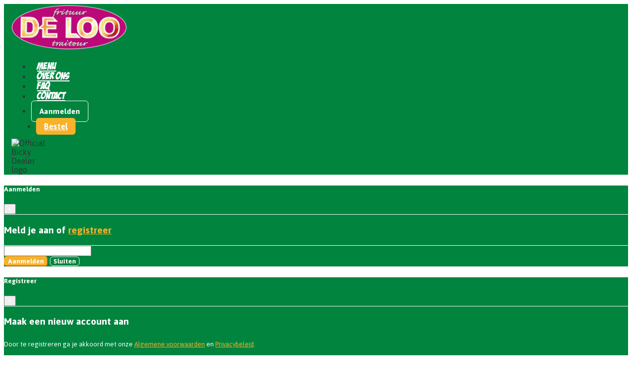

--- FILE ---
content_type: text/html; charset=UTF-8
request_url: https://www.frituurdeloo.be/
body_size: 9833
content:
<!DOCTYPE html>
<html lang="nl">
	<head>
		<meta charset="utf-8">
		<meta http-equiv="X-UA-Compatible" content="IE=edge">
		<meta name="viewport" content="width=device-width, initial-scale=1, shrink-to-fit=no">
				<meta name="author" content="Rakedi">
		<meta name="description" content="Zin in lekkere frietjes? Dan ben je bij De Loo aan het juiste adres. We zullen je verwennen met allerlei lekkernijen. Kom eens proeven! Kom langs of bestel online!">
		<meta name="keywords" content="frituur,de loo,vliermaal,frieten,bestel,online,afhaling,afhalen,hamburgers,bicky,snacks">
		<meta property="og:type" content="website" />
		<meta property="og:url" content="https://www.frituurdeloo.be" />
		<meta property="og:title" content="Frituur De Loo" />
		<meta property="og:description" content="Zin in lekkere frietjes? Dan ben je bij De Loo aan het juiste adres. We zullen je verwennen met allerlei lekkernijen. Kom eens proeven! Kom langs of bestel online!" />
		<meta property="og:image" content="https://www.frituurdeloo.be/themes/bicky_homepage/img/og_logo.jpg" />
		<meta property="og:image:secure_url" content="https://www.frituurdeloo.be/themes/bicky_homepage/img/og_logo.jpg" />
		<link href="https://static.rakedi.be/img/favicon_128.png" rel="icon" type="image/x-icon" />
		<title>
			Frituur De Loo		</title>

		<!-- Add jQuery library -->
		<script src="https://static.rakedi.be/libs/jquery/jquery-3.2.1.min.js"></script>
		<script src="https://static.rakedi.be/libs/jquery/jquery-migrate-3.0.0.min.js"></script>

		<!-- Tether -->
		<link href="https://static.rakedi.be/libs/tether-1.3.3/dist/css/tether.min.css" rel="stylesheet" media="screen">

		<!-- Bootstrap -->
		<link href="https://static.rakedi.be/libs/bootstrap-4.1.0-dist/css/bootstrap.min.css" rel="stylesheet" media="screen">

		<!-- Moment.js -->
		<script src="https://static.rakedi.be/libs/moment.js/moment-with-locales.js"></script>

		<!-- Select2 -->
		<link href="https://static.rakedi.be/libs/select2-4.0.3/dist/css/select2.min.css" rel="stylesheet" media="screen">

		<!-- Add JQuery UI -->
		<link href="https://static.rakedi.be/libs/jquery-ui-1.12.1.custom/jquery-ui.min.css" rel="stylesheet" media="screen">
		<link href="https://static.rakedi.be/libs/jquery-ui-1.12.1.custom/jquery-ui.theme.min.css" rel="stylesheet" media="screen">
		<script src="https://static.rakedi.be/libs/jquery-ui-1.12.1.custom/jquery-ui.js"></script>
		<script src="https://static.rakedi.be/libs/jquery-ui-1.12.1.custom/jquery-ui.nl.js"></script>

		<!-- Add Flag icons -->
		<link href="https://static.rakedi.be/libs/flag-icon-css-master/css/flag-icon.min.css" rel="stylesheet" media="screen">

		<!-- Compart Onscreen plugin -->
		<script src="https://static.rakedi.be/libs_compart/onScreen.js"></script>

		<!-- Add Custom Compart theme CSS -->
		<link rel="stylesheet" type="text/css" href="https://www.frituurdeloo.be/themes/bicky_homepage/css/style.min.css?v=2.6.2" />
		<!-- Add Fonts -->
		<link href="https://stackpath.bootstrapcdn.com/font-awesome/4.7.0/css/font-awesome.min.css" rel="stylesheet">

		<link href="https://fonts.googleapis.com/css?family=Coustard:900" rel="stylesheet">
		<link href="https://fonts.googleapis.com/css?family=Asap:400,700|Open+Sans:400,700" rel="stylesheet" type="text/css">

		<!-- HTML5 Shim and Respond.js IE8 support of HTML5 elements and media queries -->
			<!-- WARNING: Respond.js doesn't work if you view the page via file:// -->
			<!--[if lt IE 9]>
			<script src="https://oss.maxcdn.com/html5shiv/3.7.2/html5shiv.min.js"></script>
			<script src="https://oss.maxcdn.com/respond/1.4.2/respond.min.js"></script>
		<![endif]-->

						<script>
					(function(i,s,o,g,r,a,m){i['GoogleAnalyticsObject']=r;i[r]=i[r]||function(){
					(i[r].q=i[r].q||[]).push(arguments)},i[r].l=1*new Date();a=s.createElement(o),
					m=s.getElementsByTagName(o)[0];a.async=1;a.src=g;m.parentNode.insertBefore(a,m)
					})(window,document,'script','//www.google-analytics.com/analytics.js','ga');

					ga('create', 'UA-128597491-14', 'auto');
					ga('send', 'pageview');
				</script>
					</head>
	<body id="page-top">
		<div id="app-container">
			<div class="off-canvas-left">
				<div id="navbarMobile">
					<div id="menus_placeholder">
						<div id="mobileMenu_placeholder"></div>
						<div id="catalogMenu_placeholder"></div>
					</div>
				</div>
			</div>
			<div class="">
				<!-- Navigation -->
				<nav class="navbar fixed-top navbar-expand-lg navbar-toggleable-md navbar-light navbar-shrink swipe-area" id="mainNav">
					<div class="container">
						<a class="navbar-brand" href="https://www.frituurdeloo.be"><img src="https://www.frituurdeloo.be/themes/bicky_homepage/img/logo.png" title="De Loo" alt="De Loo"></a>
						<div class="collapse navbar-collapse" id="navbarResponsive">
							<ul class="navbar-nav ml-auto">
	<li class="nav-item my-auto">
	<a class="nav-link"  href="https://www.frituurdeloo.be/bestellen" title="Menu" onclick="" id=""><span>Menu</span></a>
	
</li><li class="nav-item my-auto">
	<a class="nav-link"  href="https://www.frituurdeloo.be/about" title="Over ons" onclick="" id=""><span>Over ons</span></a>
	
</li><li class="nav-item my-auto">
	<a class="nav-link"  href="https://www.frituurdeloo.be/faq" title="FAQ" onclick="" id=""><span>FAQ</span></a>
	
</li><li class="nav-item my-auto">
	<a class="nav-link"  href="https://www.frituurdeloo.be/index#contact" title="Contact" onclick="" id=""><span>Contact</span></a>
	
</li><li class="nav-item nav-item-login my-auto">
	<button class="btn btn-secondary btn-lg btn-login" title="Aanmelden">Aanmelden</button>
</li><li class="nav-item nav-item-order my-auto">
								<a class="btn btn-primary btn-lg btn-order" role="button" href="/products" title="Bestel">Bestel</a>
							</li>
</ul>
														<img class="ml-3" src="https://static.rakedi.be/bicky/img/bicky_dealer_logo.png" alt="Official Bicky Dealer logo" title="Official Bicky Dealer logo" style="max-width: 75px;">
						</div>
						<div id="notifications-placeholder"></div>
					</div>
				</nav>

				<div class="modal fade" id="user-login-modal">
					<div class="modal-dialog" role="document">
						<div class="modal-content">
							<div class="modal-header">
								<h5 class="modal-title">Aanmelden</h5>
								<button type="button" class="close" data-dismiss="modal" aria-label="Sluiten">
									<span aria-hidden="true">&times;</span>
								</button>
							</div>
							<form role="form" action="#" method="POST">
								<div class="modal-body">
									<div class="row">
										<div class="col-md-12 text-center">
											<h3>Meld je aan of <a class="user-register-link" href="#">registreer</a></h3>
										</div>
									</div>
									<div class="row">
										<div class="col-md-12">
																					</div>
									</div>
									<div id="user-login-modal-content"></div>
								</div>
								<div class="modal-footer">
									<div class="d-none"><input type="text" name="userfax" autocomplete="none"></div>
									<button type="submit" class="btn btn btn-primary">Aanmelden</button>
									<button type="button" class="btn btn-secondary" data-dismiss="modal">Sluiten</button>
								</div>
							</form>
						</div>
					</div>
				</div>

				<div class="modal fade" id="user-register-modal">
					<div class="modal-dialog" role="document">
						<div class="modal-content">
							<div class="modal-header">
								<h5 class="modal-title">Registreer</h5>
								<button type="button" class="close" data-dismiss="modal" aria-label="Sluiten">
									<span aria-hidden="true">&times;</span>
								</button>
							</div>
							<form role="form" action="#" method="POST">
								<div class="modal-body">
									<div class="row">
										<div class="col-md-12">
											<div class="text-center">
												<h3>Maak een nieuw account aan</h3>
											</div>
											<div class="row">
												<div class="col-md-12">
																									</div>
											</div>
											<div id="user-register-modal-content"></div>
																																	<p><small>Door te registreren ga je akkoord met onze <a href="/algemene-voorwaarden" title="Algemene voorwaarden" tabindex="-1">Algemene voorwaarden</a> en <a href="/privacy-policy" title="Privacybeleid" tabindex="-1">Privacybeleid</a>.</small></p>
										</div>
									</div>
								</div>
								<div class="modal-footer">
									<div class="d-none"><input type="text" name="userfax" autocomplete="none"></div>
									<button type="submit" class="btn btn btn-primary">Account aanmaken</button>
									<button type="button" class="btn btn-secondary" data-dismiss="modal">Sluiten</button>
								</div>
							</form>
						</div>
					</div>
				</div>
				<script type="text/javascript">
					$(document).ready(function() {
						loadPageMenu();

						// Bind event listener
						$(window).resize(function() {
							loadPageMenu();
						});

						$("[data-toggle]").click(function() {
							var toggle_el = $(this).data("toggle");

							$(toggle_el).toggleClass("access-left");

							if ($(toggle_el).hasClass('access-left')) {
								$('#mobile-nav').removeClass("swipe-right");
								$('#mobile-nav').addClass("swipe-right");
							} else {
								$('#mobile-nav').removeClass("swipe-right");
							}
						});
					});
				</script>

				<script type="text/javascript">
					var login_form_loading = false;
					var register_form_loading = false;

					$('#user-login-modal').on('show.bs.modal', function (event) {
						var modal = $(this);

						if ($(this).find('#user-login-modal-content').html() == '' && !login_form_loading) {
							login_form_loading = true;

							$.ajax({
								type: "GET",
								url: "/menus/json_getLoginForm",
								contentType:"application/json; charset=utf-8",
								dataType: "JSON",
								success: function(data) {
									if (data.status == 'success') {
										modal.find('#user-login-modal-content').html(data.output);
										modal.find('form').attr('action', data.form_action);

										login_form_loading = false;
									}
								},
								error: function(data) {
								}
							});
						}
					});

					$('#user-register-modal').on('show.bs.modal', function (event) {
						var modal = $(this);

						if ($(this).find('#user-register-modal-content').html() == '' && !register_form_loading) {
							register_form_loading = true;

							$.ajax({
								type: "GET",
								url: "/menus/json_getRegisterForm",
								contentType:"application/json; charset=utf-8",
								dataType: "JSON",
								success: function(data) {
									if (data.status == 'success') {
										modal.find('#user-register-modal-content').html(data.output);
										modal.find('form').attr('action', data.form_action);

										register_form_loading = false;
									}
								},
								error: function(data) {
								}
							});
						}
					});
				</script>

				
				<!-- HEADER -->
				 <!-- Header -->
<header class="masthead">
	<div class="container">
		<div id="mobile-nav" class="fixed-top">
			<div class="row">
				<div class="col-4">
					<button id="sidebar-toggle" class="navbar-toggler navbar-toggler-right float-left" type="button" data-toggle="#app-container" data-target=".off-canvas-left" aria-controls="navbarResponsive" aria-expanded="false" aria-label="Toggle navigation"><i class="fa fa-bars"></i></button>
				</div>
				<div class="col-8">
					<div id="mobileItemcart">

					</div>
					<!--<button id="" class="navbar-toggler navbar-toggler-right float-right" type="button" data-toggle="#app-container" data-target=".off-canvas-left" aria-controls="navbarResponsive" aria-expanded="false" aria-label="Toggle navigation"><i class="fa fa-bars"></i></button> -->
				</div>
			</div>
		</div>
		<div class="row">
			<div class="col-12 text-center">
				<a class="responsive-brand" href="https://www.frituurdeloo.be"><img src="https://www.frituurdeloo.be/themes/bicky_homepage/img/logo.png" title="De Loo" alt="De Loo"></a>
			</div>
		</div>
		<div class="intro-text">
			<div class="intro-heading">Frituur De Loo</div>
			<div class="intro-lead-in">Zin in lekkere frietjes? Kom langs of bestel online!</div>
			<div><a class="btn btn-primary btn-lg" role="button" href="/products">Bestel</a></div>
		</div>
	</div>
</header><!-- DataTables-bs4 -->
<link rel="stylesheet" type="text/css" href="https://static.rakedi.be/libs/DataTables-bs4/datatables.min.css">
<script type="text/javascript" src="https://static.rakedi.be/libs/DataTables-bs4/datatables.min.js"></script>


<!-- Order online -->
<section id="online-order-info" style="">
	<div class="container">
		<div class="row">
			<div class="col-lg-12 text-center">
								<h2 class="section-heading">Online bestellen</h2>
				<p class="section-subheading text-muted">Online bestellingen plaatsen kan op ieder moment.</p>
								<p class="section-subheading text-muted">  </p>
							</div>
		</div>
						<div class="row">
					<div class="col-lg-12 text-center">
						<p class="section-subheading text-muted">Wij accepteren de volgende betaalmethoden voor online bestellingen:<br></p>
					</div>
				</div>
				<div class="row paymentmethods-placeholder">
					<div class="col-lg-12 text-center">
						<div class="d-flex flex-wrap justify-content-center">
																		<div class="d-inline-flex paymentmethod-item"><img class="lozad" data-src="https://www.mollie.com/images/payscreen/methods/mistercash@2x.png" title="Bancontact: Betaal online met bankkaart of via de bancontact app" alt="Bancontact"/></div>
																						<div class="d-inline-flex paymentmethod-item"><img class="lozad" data-src="https://www.mollie.com/images/payscreen/methods/belfius@2x.png" title="Belfius Direct Net: Betaal online met Belfius" alt="Belfius Direct Net"/></div>
																						<div class="d-inline-flex paymentmethod-item"><img class="lozad" data-src="https://www.mollie.com/images/payscreen/methods/kbc@2x.png" title="KBC/CBC Payment Button: Betaal online met KBC" alt="KBC/CBC Payment Button"/></div>
																						<div class="d-inline-flex paymentmethod-item"><img class="lozad" data-src="https://www.mollie.com/images/payscreen/methods/ideal@2x.png" title="iDEAL: Betaal online met iDeal" alt="iDEAL"/></div>
																						<div class="d-inline-flex paymentmethod-item"><img class="lozad" data-src="https://static.rakedi.be/img/paymentmethods/mistercash.png" title="Bancontact: Betaal met bancontact via de terminal" alt="Bancontact"/></div>
																						<div class="d-inline-flex paymentmethod-item"><img class="lozad" data-src="https://static.rakedi.be/img/paymentmethods/payconiq.png" title="Payconiq: Betaal met de Payconiq app" alt="Payconiq"/></div>
																	</div>
					</div>
				</div>
					</div>

				<!-- Modal -->
			<div class="modal fade" id="deliveryInfoModal" tabindex="-1" role="dialog" aria-labelledby="deliveryInfoModalLabel" aria-hidden="true">
				<div class="modal-dialog modal-lg">
					<div class="modal-content">
						<div class="modal-header">
							<h5 class="modal-title">Beschikbare straten</h5>
							<button type="button" class="close" data-dismiss="modal" aria-hidden="true">&times;</button>
						</div>
						<div class="modal-body"></div>
					</div><!-- /.modal-content -->
				</div><!-- /.modal-dialog -->
			</div><!-- /.modal -->
			<script type="text/javascript">
				var deliverystreets_info_loading = false;

				$('#deliveryInfoModal').on('show.bs.modal', function (event) {
					var modal = $(this);

					if ($(this).find('.modal-body').html() == '' && !deliverystreets_info_loading) {
						deliverystreets_info_loading = true;

						$.ajax({
							type: "GET",
							url: "/deliverystreets/json_getDeliveryStreetsInfo",
							contentType:"application/json; charset=utf-8",
							dataType: "JSON",
							success: function(data) {
								if (data.status == 'success') {
									modal.find('.modal-body').html(data.output);

									deliverystreets_info_loading = false;
								}
							},
							error: function(data) {
							}
						});
					}
				});
			</script>
			</section>


<section id="bicky-promotion">
		<div class="container">
		<div class="row justify-content-center">
			<div class="col-12 col-lg-10">
				<img class="img-fluid lozad" data-src="https://static.rakedi.be/bicky/img/BVDM/bicky-van-de-maand-01.png?v=2.6.2">
			</div>
		</div>
	</div>
</section>

<section id="bicky-banner-register">
	<div class="container">
		<div class="row justify-content-center">
			<div class="col-4 col-md-3 col-lg-2 my-auto">
				<div class="bicky-banner-register-badge p-4">
					<img class="img-fluid lozad" data-src="https://static.rakedi.be/bicky/img/bicky_vdm_badge.png">
				</div>
			</div>
			<div class="bicky-banner-register-text col-12 col-md-6 col-lg-8 text-center my-auto">
				<div>Schrijf je in en krijg elke maand je kortingsbon meteen in je inbox!</div>
				<a class="btn btn-primary" role="button" href="https://bickyvandemaand.be" target="_blank">Inschrijven</a>
			</div>
			<div class="bicky-banner-register-logo col-4 col-md-3 col-lg-2 my-auto">
				<img class="img-fluid mt-4 mt-md-0 lozad" data-src="https://static.rakedi.be/bicky/img/bicky_goforreal_logo.png">
			</div>
		</div>
	</div>
</section>

<!-- Welcome -->
<section id="welcome">
	<div class="container">
		<div class="row align-items-center">
			<div class="col-12 col-lg-6 mb-4 mb-lg-0">
				<div class="welcome-text-placeholder pr-lg-5">
					<h2 class="section-heading">Welkom bij frituur De Loo</h2>
					<blockquote class="blockquote">
						<p class="mb-0 text-muted"><i class="fa fa-quote-left" aria-hidden="true"></i> Zin in lekker en vers eten? Dan ben je bij De Loo aan het juiste adres. We zullen je verwennen met allerlei lekkernijen. Kom eens proeven!&nbsp; <i class="fa fa-quote-right" aria-hidden="true"></i></p>
						<footer class="blockquote-footer">Team De Loo</footer>
					</blockquote>
									</div>
			</div>
			<div class="col-12 col-lg-6">
				<div class="service-item">
					<img class="img-fluid lozad" data-src="https://www.frituurdeloo.be/themes/bicky_homepage/img/sellingpoints/clock.png" alt="Snelle bereiding" title="Snelle bereiding">
					<h4 class="service-heading"><span class="service-heading-title">Openingsuren<span class="badge badge-danger">Gesloten</span></span></h4>
					<div id="header-openinghours">
	<div class="row">
		<div class="col-12">
			<div class="hours-line">
				<div class="hours-line-item" style="width: 8.3333333333%"><span></span></div><div class="hours-line-item" style="width: 8.3333333333%"><span>11</span></div><div class="hours-line-item" style="width: 8.3333333333%"><span>12</span></div><div class="hours-line-item" style="width: 8.3333333333%"><span>13</span></div><div class="hours-line-item" style="width: 8.3333333333%"><span>14</span></div><div class="hours-line-item" style="width: 8.3333333333%"><span>15</span></div><div class="hours-line-item" style="width: 8.3333333333%"><span>16</span></div><div class="hours-line-item" style="width: 8.3333333333%"><span>17</span></div><div class="hours-line-item" style="width: 8.3333333333%"><span>18</span></div><div class="hours-line-item" style="width: 8.3333333333%"><span>19</span></div><div class="hours-line-item" style="width: 8.3333333333%"><span>20</span></div><div class="hours-line-item" style="width: 8.3333333333%"><span>21</span></div>
			</div>
			<div class="row">
									<div class="col-md-12 day-placeholder">
										<div class="daystring pull-left">ma</div>
										<div class="timeline-placeholder"><div class="timeline"></div></div>
									</div>
								</div><div class="row">
									<div class="col-md-12 day-placeholder">
										<div class="daystring pull-left">di</div>
										<div class="timeline-placeholder"><div class="timeline"></div></div>
									</div>
								</div><div class="row">
									<div class="col-md-12 day-placeholder">
										<div class="daystring pull-left">wo</div>
										<div class="timeline-placeholder"><div class="timeline"><div class="timeslot" id="timeslot-1" data-toggle="tooltip" data-placement="top" data-animation="false" title="17:00 - 21:00" style="width: 33.3333333333%; margin-left: 58.3333333333%">
											<div class="timeslot-label timeslot-label-left">17:00</div>
											<div class="timeslot-label timeslot-label-right">21:00</div>
										</div>
										<script>
											$(document).ready(function(){
												$("#timeslot-1").tooltip();
											});
										</script></div></div>
									</div>
								</div><div class="row">
									<div class="col-md-12 day-placeholder">
										<div class="daystring pull-left">do</div>
										<div class="timeline-placeholder"><div class="timeline"><div class="timeslot" id="timeslot-2" data-toggle="tooltip" data-placement="top" data-animation="false" title="17:00 - 21:00" style="width: 33.3333333333%; margin-left: 58.3333333333%">
											<div class="timeslot-label timeslot-label-left">17:00</div>
											<div class="timeslot-label timeslot-label-right">21:00</div>
										</div>
										<script>
											$(document).ready(function(){
												$("#timeslot-2").tooltip();
											});
										</script></div></div>
									</div>
								</div><div class="row">
									<div class="col-md-12 day-placeholder">
										<div class="daystring pull-left">vr</div>
										<div class="timeline-placeholder"><div class="timeline"><div class="timeslot" id="timeslot-3" data-toggle="tooltip" data-placement="top" data-animation="false" title="11:30 - 13:30" style="width: 16.6666666667%; margin-left: 12.5000000000%">
											<div class="timeslot-label timeslot-label-left">11:30</div>
											<div class="timeslot-label timeslot-label-right">13:30</div>
										</div>
										<script>
											$(document).ready(function(){
												$("#timeslot-3").tooltip();
											});
										</script><div class="timeslot" id="timeslot-4" data-toggle="tooltip" data-placement="top" data-animation="false" title="17:00 - 21:00" style="width: 33.3333333333%; margin-left: 58.3333333333%">
											<div class="timeslot-label timeslot-label-left">17:00</div>
											<div class="timeslot-label timeslot-label-right">21:00</div>
										</div>
										<script>
											$(document).ready(function(){
												$("#timeslot-4").tooltip();
											});
										</script></div></div>
									</div>
								</div><div class="row">
									<div class="col-md-12 day-placeholder">
										<div class="daystring pull-left">za</div>
										<div class="timeline-placeholder"><div class="timeline"><div class="timeslot" id="timeslot-5" data-toggle="tooltip" data-placement="top" data-animation="false" title="17:00 - 21:00" style="width: 33.3333333333%; margin-left: 58.3333333333%">
											<div class="timeslot-label timeslot-label-left">17:00</div>
											<div class="timeslot-label timeslot-label-right">21:00</div>
										</div>
										<script>
											$(document).ready(function(){
												$("#timeslot-5").tooltip();
											});
										</script></div></div>
									</div>
								</div><div class="row">
									<div class="col-md-12 day-placeholder">
										<div class="daystring pull-left">zo</div>
										<div class="timeline-placeholder"><div class="timeline"><div class="timeslot" id="timeslot-6" data-toggle="tooltip" data-placement="top" data-animation="false" title="11:30 - 13:30" style="width: 16.6666666667%; margin-left: 12.5000000000%">
											<div class="timeslot-label timeslot-label-left">11:30</div>
											<div class="timeslot-label timeslot-label-right">13:30</div>
										</div>
										<script>
											$(document).ready(function(){
												$("#timeslot-6").tooltip();
											});
										</script><div class="timeslot" id="timeslot-7" data-toggle="tooltip" data-placement="top" data-animation="false" title="17:00 - 21:00" style="width: 33.3333333333%; margin-left: 58.3333333333%">
											<div class="timeslot-label timeslot-label-left">17:00</div>
											<div class="timeslot-label timeslot-label-right">21:00</div>
										</div>
										<script>
											$(document).ready(function(){
												$("#timeslot-7").tooltip();
											});
										</script></div></div>
									</div>
								</div>
		</div>
	</div>
	<div class="row">
		<div class="col-md-12">
			
			<p class="order-till-message"><strong>Online bestellingen plaatsen kan op ieder moment.</strong><br><strong><a href="#timeslotAvailabilityInfoModal" data-toggle="modal">Beschikbare tijdsloten voor vandaag</a></strong></p>
		</div>
	</div>
	<a class="btn btn-primary btn-lg" role="button" href="/products">Bestel</a>

	<!-- Modal -->
	<div class="modal fade" id="timeslotAvailabilityInfoModal" tabindex="-1" role="dialog" aria-labelledby="timeslotAvailabilityInfoModalLabel" aria-hidden="true">
		<div class="modal-dialog modal-lg">
			<div class="modal-content">
				<div class="modal-header">
					<h5 class="modal-title">Beschikbare tijdsloten voor vandaag</h5>
					<button type="button" class="close" data-dismiss="modal" aria-hidden="true">&times;</button>
				</div>
				<div class="modal-body">
					<ul class="nav nav-pills nav-fill" id="availableTimeslotsTab" role="tablist">
						<li class="nav-item">
																	<a class="nav-link active" id="shippingmethod-tab-pickup" data-toggle="tab" href="#shippingmethod-tabcontent-pickup" role="tab" aria-controls="shippingmethod-tabcontent-pickup" aria-selected="true">Afhaling</a>
																</li>
					</ul>
					<div class="tab-content text-left" id="availableTimeslotsTabContent">
						<div class="tab-pane fade show active" id="shippingmethod-tabcontent-pickup" role="tabpanel" aria-labelledby="shippingmethod-tab-pickup">
																				<div class="card-columns" id="pickup_time_placeholder"></div>
																				<div id="pickup_message_placeholder"></div>
																			</div>
					</div>
				</div>
			</div><!-- /.modal-content -->
		</div><!-- /.modal-dialog -->
	</div><!-- /.modal -->
	<script type="text/javascript">
		$('#timeslotAvailabilityInfoModal').on('show.bs.modal', function (event) {
			var modal = $(this);

			//get the pickup_time_select
			if ($('#pickup_time_placeholder').html() == '') {
				//get the pickup_time_select
				getPickupHours();
			}
		});

		$('#availableTimeslotsTab a').on('click', function (e) {
			switch ($(this).tab().attr('id')) {
				case 'shippingmethod-tab-delivery':
					if ($('#delivery_time_placeholder').html() == '') {
						getDeliveryHours();
					}
				break;
				case 'shippingmethod-tab-delivery_business':
					if ($('#delivery_business_time_placeholder').html() == '') {
						getBusinessDeliveryHours();
					}
				break;
				case 'shippingmethod-tab-eatin':
					if ($('#eatin_time_placeholder').html() == '') {
						getEatinHours();
					}
				break;
				default:
					if ($('#pickup_time_placeholder').html() == '') {
						//get the pickup_time_select
						getPickupHours();
					}
			}
		});
	</script>
</div>				</div>
			</div>
		</div>
	</div>
</section>


		<!-- our-menu -->
		<section class="bg-faded" id="our-menu">
			<div class="container">
				<div class="row">
					<div class="col-lg-12 text-center">
						<h2 class="section-heading">Ons menu</h2>
						<h3 class="section-subheading text-muted">Een greep uit ons assortiment</h3>
					</div>
				</div>
				<div id="randomproducts-placeholder" class="row text-center">
												<div class="col-md-4 random-product mb-5 mb-md-0">
								<a href="/products">
																				<img class="img-fluid" src="https://static.rakedi.be/img/default-thumb.png" alt="No image" title="No image found">
																			</a>
								<h4 class="our-menu-heading">MARIETTEJE</h4>
								<p class="our-menu-price">
									€ 13,00								</p>
								<p class="text-muted">Friet met goulashsaus,VERSE uitjes,mexicano , kruiden en verse tartare</p>
							</div>
														<div class="col-md-4 random-product mb-5 mb-md-0">
								<a href="/products">
																				<img class="img-fluid" src="https://static.rakedi.be/img/default-thumb.png" alt="No image" title="No image found">
																			</a>
								<h4 class="our-menu-heading">PLAYBOY</h4>
								<p class="our-menu-price">
									€ 3,60								</p>
								<p class="text-muted">Een echt Belgisch product met een vleugje look.</p>
							</div>
														<div class="col-md-4 random-product mb-5 mb-md-0">
								<a href="/products">
																				<img class="img-fluid" src="https://static.rakedi.be/files/products/images/77/0_1537001208.png" alt="BICKY ORIGINAL" title="BICKY ORIGINAL">
																			</a>
								<h4 class="our-menu-heading">BICKY ORIGINAL</h4>
								<p class="our-menu-price">
									€ 5,00								</p>
								<p class="text-muted">De klassieker der klassiekers … Dat is de Bicky Original! Zijn originele recept bracht de Belg ooit massaal terug naar de frituur. En toegegeven: dat doet hij nog, dag in dag uit.</p>
							</div>
											</div>
				<div class="row mt-5">
					<div class="col-lg-12 text-center">
						<a class="btn btn-primary" href="/products">Bekijk ons volledige assortiment</a>
					</div>
				</div>
			</div>
		</section>
		<script type="text/javascript">
			$(document).ready(function() {
				setInterval(function() {
					if ($('#our-menu').find('.section-heading').isOnScreen()) {
						// The element is visible, get the random products
						getRandomProductsBlock();
					} else {
						// The element is NOT visible, do something else
					}
				}, 15000);
			});
		</script>
		
<!-- Promotions -->
<section id="promotions">
	<div class="container">
		<div class="row">
			<div class="d-none d-lg-block col-lg-4">
				<img id="hand-phone" class="img-fluid lozad" data-src="https://www.frituurdeloo.be/themes/bicky_homepage/img/hand-smartphone.png?v=2.6.2">
			</div>
			<div class="col-12 col-lg-8">
				<div class="promotion-text">
					<div class="promotion-heading">Eenvoudig bestellen</div>
					<div class="promotion-lead-in">Vermijd wachtrijen en bestel je frietjes vanuit je zetel!</div>
				</div>
				<a id="btn-order-simple" class="btn btn-primary btn-lg" role="button" href="/products">Bestel</a>
			</div>
		</div>
	</div>
</section>

<section id="homepage-reviews">
	<div class="container">
		<div class="row align-items-center">
			<div class="col-12 col-lg-6 mb-4 mb-lg-0">
				<div class="welcome-text-placeholder">
					<h2 class="section-heading">Reviews</h2>
				</div>
			</div>
			<div class="col-12 col-lg-6">
				<div class="row align-items-center">
					<div class="col-3 col-sm-4">
						<div class="card" style="background: transparent;">
							<div class="card-body text-center">
								<span class="review-total-score">5,0</span>
							</div>
						</div>
					</div>
					<div class="col-9 col-sm-8">
						<div class="review-stars review-stars-total">
							<i class="fa fa-star" aria-hidden="true"></i><i class="fa fa-star" aria-hidden="true"></i><i class="fa fa-star" aria-hidden="true"></i><i class="fa fa-star" aria-hidden="true"></i><i class="fa fa-star-half-o" aria-hidden="true"></i>
						</div>
						<span>Gebaseerd op 419 reviews</span>
					</div>
				</div>
			</div>
		</div>
		<div class="row">
			<div class="col-12 col-lg-6 mb-4 mb-lg-0">
				<p class="mt-3"><strong>Beoordelingen</strong></p>
				<table class="table table-sm table-borderless">
					<tbody>
						<tr>
							<td class="align-middle">5 sterren</th>
							<td width="50%"class="align-middle">
								<div class="progress">
									<div class="progress-bar" role="progressbar" style="width: 98.81%" aria-valuenow="98.81" aria-valuemin="0" aria-valuemax="100"></div>
								</div>
							</td>
							<td class="align-middle text-right">414</td>
							<td class="align-middle">Reviews</td>
						</tr>
						<tr>
							<td class="align-middle">4 sterren</th>
							<td width="50%" class="align-middle">
								<div class="progress">
									<div class="progress-bar" role="progressbar" style="width: 1.19%" aria-valuenow="1.19" aria-valuemin="0" aria-valuemax="100"></div>
								</div>
							</td>
							<td class="align-middle text-right">5</td>
							<td class="align-middle">Reviews</td>
						</tr>
						<tr>
							<td class="align-middle">3 sterren</th>
							<td width="50%" class="align-middle">
								<div class="progress">
									<div class="progress-bar" role="progressbar" style="width: 0.00%" aria-valuenow="0.00" aria-valuemin="0" aria-valuemax="100"></div>
								</div>
							</td>
							<td class="align-middle text-right">0</td>
							<td class="align-middle">Reviews</td>
						</tr>
						<tr>
							<td class="align-middle">2 sterren</th>
							<td width="50%" class="align-middle">
								<div class="progress">
									<div class="progress-bar" role="progressbar" style="width: 0.00%" aria-valuenow="0.00" aria-valuemin="0" aria-valuemax="100"></div>
								</div>
							</td>
							<td class="align-middle text-right">0</td>
							<td class="align-middle">Reviews</td>
						</tr>
						<tr>
							<td class="align-middle">1 ster</th>
							<td width="50%" class="align-middle">
								<div class="progress">
									<div class="progress-bar" role="progressbar" style="width: 0.00%" aria-valuenow="0.00" aria-valuemin="0" aria-valuemax="100"></div>
								</div>
							</td>
							<td class="align-middle text-right">0</td>
							<td class="align-middle">Reviews</td>
						</tr>
					</tbody>
				</table>
			</div>
			<div class="col-12 col-lg-6 mb-4 mb-lg-0">
				<p class="mt-3"><strong>Beoordelingen per onderdeel</strong></p>
				<div class="row mt-1 mb-2">
					<div class="col-6">Kwaliteit</div>
					<div class="col-4 text-right">
						<span class="review-stars">
							<i class="fa fa-star" aria-hidden="true"></i><i class="fa fa-star" aria-hidden="true"></i><i class="fa fa-star" aria-hidden="true"></i><i class="fa fa-star" aria-hidden="true"></i><i class="fa fa-star-half-o" aria-hidden="true"></i>
						</span>
					</div>
					<div class="col-2 text-left">5,0<small>/5</small></div>
				</div>
				<div class="row mt-1 mb-2">
					<div class="col-6">Dienstverlening</div>
					<div class="col-4 text-right">
						<span class="review-stars">
							<i class="fa fa-star" aria-hidden="true"></i><i class="fa fa-star" aria-hidden="true"></i><i class="fa fa-star" aria-hidden="true"></i><i class="fa fa-star" aria-hidden="true"></i><i class="fa fa-star-half-o" aria-hidden="true"></i>
						</span>
					</div>
					<div class="col-2 text-left">5,0<small>/5</small></div>
				</div>
				<div class="row mt-1 mb-2">
					<div class="col-6">Wachttijd</div>
					<div class="col-4 text-right">
						<span class="review-stars">
							<i class="fa fa-star-o" aria-hidden="true"></i><i class="fa fa-star-o" aria-hidden="true"></i><i class="fa fa-star-o" aria-hidden="true"></i><i class="fa fa-star-o" aria-hidden="true"></i><i class="fa fa-star-o" aria-hidden="true"></i>
						</span>
					</div>
					<div class="col-2 text-left">0,0<small>/5</small></div>
				</div>
				<div class="row mt-1 mb-2">
					<div class="col-6">Levering</div>
					<div class="col-4 text-right">
						<span class="review-stars">
							<i class="fa fa-star-o" aria-hidden="true"></i><i class="fa fa-star-o" aria-hidden="true"></i><i class="fa fa-star-o" aria-hidden="true"></i><i class="fa fa-star-o" aria-hidden="true"></i><i class="fa fa-star-o" aria-hidden="true"></i>
						</span>
					</div>
					<div class="col-2 text-left">0,0<small>/5</small></div>
				</div>
			</div>
		</div>
		<hr>
		<div class="row mt-4">
			<div class="col-12 col-sm-4">
	<div class="card review-card">
		<div class="card-body">
			<h6 class="card-title mb-1">Peter P.</h6>
			<div class="text-muted mb-2">Uitstekend! - 21/01/2026</div>
			<span class="review-stars">
				<i class="fa fa-star" aria-hidden="true"></i><i class="fa fa-star" aria-hidden="true"></i><i class="fa fa-star" aria-hidden="true"></i><i class="fa fa-star" aria-hidden="true"></i><i class="fa fa-star" aria-hidden="true"></i>
			</span>
			
		</div>
	</div>
</div><div class="col-12 col-sm-4">
	<div class="card review-card">
		<div class="card-body">
			<h6 class="card-title mb-1">Stijn H.</h6>
			<div class="text-muted mb-2">Uitstekend! - 21/01/2026</div>
			<span class="review-stars">
				<i class="fa fa-star" aria-hidden="true"></i><i class="fa fa-star" aria-hidden="true"></i><i class="fa fa-star" aria-hidden="true"></i><i class="fa fa-star" aria-hidden="true"></i><i class="fa fa-star" aria-hidden="true"></i>
			</span>
			
		</div>
	</div>
</div><div class="col-12 col-sm-4">
	<div class="card review-card">
		<div class="card-body">
			<h6 class="card-title mb-1">Fiorenzo M.</h6>
			<div class="text-muted mb-2">Uitstekend! - 14/01/2026</div>
			<span class="review-stars">
				<i class="fa fa-star" aria-hidden="true"></i><i class="fa fa-star" aria-hidden="true"></i><i class="fa fa-star" aria-hidden="true"></i><i class="fa fa-star" aria-hidden="true"></i><i class="fa fa-star" aria-hidden="true"></i>
			</span>
			
		</div>
	</div>
</div>
		</div>
		<div class="row align-items-center mt-5">
			<div class="col-12 text-center">
				<a href="/orderreviews" class="btn btn-primary">Toon alle reviews</a>
			</div>
		</div>
	</div>
</section>
<!-- Services -->
<section id="services">
	<div class="container">
		<div class="row text-center">
			<div class="col-md-3 service-item">
				<img class="img-fluid lozad" data-src="https://static.rakedi.be/bicky/img/sellingpoints/clock.png" alt="Snelle bereiding" title="Snelle bereiding">
				<h4 class="service-heading">Snelle bereiding</h4>
				<p class="text-muted">Je bestelling wordt telkens snel en correct behandeld</p>
			</div>
			<div class="col-md-3 service-item">
				<img class="img-fluid lozad" data-src="https://static.rakedi.be/bicky/img/sellingpoints/bag.png" alt="Verse producten" title="Verse producten">
				<h4 class="service-heading">Verse producten</h4>
				<p class="text-muted">Onze producten en eigen bereidingen zijn dagvers</p>
			</div>
			<div class="col-md-3 service-item">
				<img class="img-fluid lozad" data-src="https://static.rakedi.be/bicky/img/sellingpoints/hat.png" alt="Talent in de keuken" title="Talent in de keuken">
				<h4 class="service-heading">Talent in de keuken</h4>
				<p class="text-muted">Onze jarenlange ervaring in de keuken zorgt voor smaakvolle bereidingen</p>
			</div>
			<div class="col-md-3 service-item">
				<img class="img-fluid lozad" data-src="https://static.rakedi.be/bicky/img/sellingpoints/dish.png" alt="Ruime keuze" title="Ruime keuze">
				<h4 class="service-heading">Ruime keuze</h4>
				<p class="text-muted">We hebben een ruime keuze aan snacks, sauzen en bereidingen</p>
			</div>
		</div>
	</div>
</section>

<!-- Portfolio Grid -->
<section id="portfolio">
	<div class="container-fluid">
		<div class="row text-center no-gutters">
									<div class="col-12 col-sm-6 col-xl-3 portfolio-item">
							<img class="img-fluid lozad" data-src="/files/storeimages/De-Loo_1541059728.JPG" alt="De Loo" title="De Loo">
						</div>
												<div class="col-12 col-sm-6 col-xl-3 portfolio-item">
							<img class="img-fluid lozad" data-src="/files/storeimages/De-Loo_1541059887.JPG" alt="De Loo" title="De Loo">
						</div>
												<div class="col-12 col-sm-6 col-xl-3 portfolio-item">
							<img class="img-fluid lozad" data-src="/files/storeimages/De-Loo_1541059942.JPG" alt="De Loo" title="De Loo">
						</div>
												<div class="col-12 col-sm-6 col-xl-3 portfolio-item">
							<img class="img-fluid lozad" data-src="/files/storeimages/De-Loo_1541059969.jpg" alt="De Loo" title="De Loo">
						</div>
								</div>
	</div>
</section>

<!-- Contact -->
<section id="map">
	<div class="container-fluid">
		<div class="col-lg-12 text-center" id="map-placeholder">
			<iframe src="https://www.google.com/maps/embed?pb=!1m18!1m12!1m3!1d16949.518345304543!2d5.412230904434078!3d50.839295386942396!2m3!1f0!2f0!3f0!3m2!1i1024!2i768!4f13.1!3m3!1m2!1s0x47c0e1d180f5ece5%3A0x365b2088b88fb0d7!2sDe+Loo%2C+Fast+food!5e0!3m2!1snl!2sbe!4v1541060199718" style="border:0; width: 100%; height: 400px;" allowfullscreen></iframe>
		</div>
	</div>
</section>

		<!-- Contact -->
		<section id="contact">
			<div class="container">
				<div class="row">
					<div class="col-lg-12 text-center">
						<h2 class="section-heading">Contacteer ons</h2>
														<h3 class="section-subheading text-muted">Verzend ons een bericht en wij zullen zo spoedig mogelijk contact met je opnemen</h3>
													</div>
				</div>
				<div class="row">
					<div class="col-lg-12">
						<form id="contactForm" name="sentMessage" novalidate>
							<div class="row">
								<div class="col-md-6">
									<div class="form-group">
										<input class="form-control" id="contact_name" type="text" placeholder="Naam *" required data-validation-required-message="Dit veld is verplicht in te vullen">
										<p class="help-block text-danger"></p>
									</div>
									<div class="form-group">
										<input class="form-control" id="contact_email" type="email" placeholder="E-mailadres *" required data-validation-required-message="Dit veld is verplicht in te vullen">
										<p class="help-block text-danger"></p>
									</div>
									<div class="form-group">
										<input class="form-control" id="contact_phone" type="tel" placeholder="GSM nummer *" required data-validation-required-message="Dit veld is verplicht in te vullen">
										<p class="help-block text-danger"></p>
									</div>
								</div>
								<div class="col-md-6">
									<div class="form-group">
										<textarea class="form-control" id="contact_message" placeholder="Vul hier uw tekst in" required data-validation-required-message="Dit veld is verplicht in te vullen"></textarea>
										<p class="help-block text-danger"></p>
									</div>
								</div>
								<div class="clearfix"></div>
								<div class="col-lg-12 text-center">
									<div class="d-none"><input type="text" id="contact_userfax" name="userfax"></div>
									<div id="success"></div>
									<button class="btn btn-lg btn-primary" type="submit">Verzenden</button>
								</div>
							</div>
						</form>
					</div>
				</div>
			</div>
		</section>
		
<script type="text/javascript">
	$(document).ready(function() {
		//enable popovers
		$('[data-toggle="popover"]').popover({
			html: true
		});
	});
</script>

										<div class="alert fixed-bottom rounded-0 alert-cookie" role="alert">
							<div class="container">
								<div class="row">
									<div class="col-12 col-sm-8">
										<h4 class="alert-heading">Wij maken gebruik van cookies</h4>
										<p>Om je beter en persoonlijker te helpen, gebruiken wij cookies en vergelijkbare technieken</p>
									</div>
									<div class="col-12 col-sm-4 text-right">
										<a href="/cookies" class="btn btn-secondary" id="btn-cookie-more-info">Meer info</a>
										<button type="button" class="btn btn-primary close-cookie">Sluiten</button>
									</div>
								</div>
							</div>
						</div>
						<script type="text/javascript">
							//show te cookie alert
							$('.alert-cookie').slideDown('slow');

							//accept the cookie
							$('.alert-cookie .close-cookie').click(function(event) {
								//close the cookie alert
								$('.alert-cookie').slideUp('slow', function() {
									//set the accepted cookie
									acceptCookies();
								});
							});
						</script>
						
				<!-- Footer -->
				<footer>
					<div id="footer-top">
						<div class="container">
							<div class="row">
								<div class="col-12 col-lg-4 footer-top-item-placeholder">
									<div class="footer-top-item">
										<div class="footer-top-title">De Loo</div>
										<div class="footer-top-content">
											<address>
												Beekstraat 2<br>
												3724 VLIERMAAL											</address>
											<p>BE0890.907.881</p>
											<p>info@frituurdeloo.be</p>
																								<p>0498/111.880</p>
																							</div>
									</div>
								</div>
								<div class="col-12 col-lg-4 footer-top-item-placeholder">
									<div class="footer-top-item">
										<div class="footer-top-title">Ons menu</div>
										<div class="footer-top-content text-uppercase" id="footer-catalog-items">
																									<span class="catalog-item">Menu deals</span>
																												<span class="catalog-item">Frieten</span>
																												<span class="catalog-item">Bicky burgers</span>
																												<span class="catalog-item">Home burgers</span>
																												<span class="catalog-item">Schotels</span>
																												<span class="catalog-item">Snacks</span>
																												<span class="catalog-item">Sauzen</span>
																												<span class="catalog-item">Dranken</span>
																												<span class="catalog-item">Mitraillette</span>
																												<span class="catalog-item">Salades</span>
																												<span class="catalog-item">Bereidingen</span>
																												<span class="catalog-item">PASTA</span>
																												<span class="catalog-item">BROODJES</span>
																												<span class="catalog-item">Diversen</span>
																								</div>
									</div>
								</div>
								<div class="col-12 col-lg-4 footer-top-item-placeholder">
									<div class="footer-top-item">
										<div class="footer-top-title">Nieuwsbrief</div>
										<div class="footer-top-content">
											<div id="newsletter-message-placeholder"></div>
											<form class="form">
												<div class="input-group">
													<input class="form-control" id="newsletter-input" name="newsletter-input" type="text" title="Vul je e-mailadres in" placeholder="Jouw e-mailadres *" required data-validation-required-message="Nieuwsbrief" autocomplete="none">
													<span class="input-group-btn">
														<div class="d-none"><input type="text" id="newsletter_userfax" name="userfax" autocomplete="none"></div>
														<button type="button" role="button" class="btn btn-primary" id="btn-newsletter-subscribe">Inschrijven</button>
													</span>
												</div>
											</form>
											<script type="text/javascript">
												//onclick event of add to cart button
												$("body").delegate("#btn-newsletter-subscribe", "click", function() {
													//get the form
													var newsletter_form = $(this).closest('.form');

													//submit the subscription
													subscribeNewsletter(newsletter_form);
												});

												$("body").delegate("#newsletter-input", 'keypress', function(event) {
													if (event.keyCode == 13) {
														event.preventDefault();

														//get the form
														var newsletter_form = $(this).closest('.form');

														//submit the subscription
														subscribeNewsletter(newsletter_form);
													}
												});
											</script>
											<p class="mt-2"><a href="/newsletters/unsubscribe">Uitschrijven</a></p>
										</div>
									</div>
								</div>
							</div>
						</div>
					</div>
					<div class="container">
	<div class="row" id="footer-bottom">
		<div class="col-12 col-lg-4 footer-bottom-item text-left">
			<span class="copyright">Copyright &copy; De Loo 2025</span>
			<ul class="list-inline quicklinks">
				<li class="list-inline-item">
					<a href="/privacy-policy">Privacybeleid</a>
				</li>
				<li class="list-inline-item">
					<a href="/algemene-voorwaarden">Algemene voorwaarden</a>
				</li>
			</ul>
		</div>
		<div class="col-12 col-lg-4 text-left compart-link footer-bottom-item">
			<div class="media mt-3 mt-lg-1">
				<img class="mr-3" src="https://static.rakedi.be/bicky/img/bicky_dealer_logo.png" alt="Official Bicky Dealer logo" title="Official Bicky Dealer logo" style="max-width: 60px;">
				<div class="media-body text-left pt-3">
					Website by <a href="https://www.rakedi.be" title="Rakedi" target="_blank">Rakedi</a>
				</div>
			</div>
		</div>
		<div class="col-12 col-lg-4 footer-bottom-item">
			<div id="social-media-placeholder" class="text-left">
				<ul class="list-inline social-buttons">
	<li class="list-inline-item"><a target="_blank" href="https://www.facebook.com/pages/category/Restaurant/FrituurTraiteur-De-Loo-110608922346085/" title="Link naar de Facebook pagina"><i class="fa fa-facebook"></i></a></li>
</ul>
			</div>
		</div>
	</div>
</div>				</footer>
			</div>
		</div>
		<!-- Tether -->
		<script src="https://static.rakedi.be/libs/tether-1.3.3/dist/js/tether.min.js"></script>

		<!-- Popper.js -->
		<script src="https://static.rakedi.be/libs/popper.js-1.11.1/popper.min.js"></script>

		<!-- Bootstrap -->
		<script src="https://static.rakedi.be/libs/bootstrap-4.1.0-dist/js/bootstrap.min.js"></script>

		<!-- Plugin JavaScript -->
		<script src="https://static.rakedi.be/libs/jquery-easing/jquery.easing.min.js"></script>

		<!-- Bootstrap validation -->
		<script src="https://static.rakedi.be/libs/bootstrap-validation/jqBootstrapValidation.min.js"></script>

		<!-- Lazy load -->
		<script src="https://cdn.jsdelivr.net/npm/lozad/dist/lozad.min.js"></script>

						<!-- Copyright protection -->
				<script src="https://static.rakedi.be/libs_compart/protectionCopyright.js"></script>
				
		<script type="text/javascript">
			const observer = lozad();
			observer.observe();
		</script>

		<!-- Add Custom Compart javascript for this theme -->
		<script src="https://static.rakedi.be/libs_compart/contact_me.min.js"></script>
		<script type="text/javascript" src="https://www.frituurdeloo.be/themes/bicky_homepage/js/script.min.js?v=2.6.2"></script>	</body>
</html>

--- FILE ---
content_type: text/css
request_url: https://www.frituurdeloo.be/themes/bicky_homepage/css/style.min.css?v=2.6.2
body_size: 9855
content:
@font-face{font-family:'Badaboom';src:url("../fonts/badaboom.TTF")}body{overflow-x:hidden;color:#333;cursor:default;font-family:'Asap', sans-serif}p{line-height:1.75}a{color:#f9b129;outline:0}a:hover,a:focus,a:active,a.active{color:#e89a07}h1,h2,h3,h4,h5,h6{font-weight:700;font-family:'Badaboom', serif}.container-fluid{padding-left:10px;padding-right:10px}.node{font-size:0.9rem}.node .node-title{border-bottom:2px solid #f9b129;padding-bottom:6px;text-transform:uppercase;font-size:1.5rem;margin-bottom:30px}.node .node-subtitle{margin-top:40px;text-transform:uppercase;font-size:1.3rem;margin-bottom:20px}.node.node-user{margin-top:40px}.node.node-user .nav{margin-bottom:40px;margin-left:-15px;margin-right:-15px}.node.node-order{margin-top:40px}.node.node-order .nav{margin-bottom:40px;margin-left:-15px;margin-right:-15px}.node .form-control{font-size:0.9rem}.node .table-action-icons .btn.btn-secondary.focus,.node .table-action-icons .btn.btn-secondary:focus{box-shadow:none;background:#f9b129;border-color:#f9b129;color:#fff}.node .table-action-icons .btn.btn-secondary.active,.node .table-action-icons .btn.btn-secondary:active{background:#f9b129;border-color:#f9b129;color:#fff}section{padding:100px 0}section h2.section-heading{font-size:2.2rem;margin-top:0;margin-bottom:15px}section h3.section-subheading{font-size:1.0rem;font-weight:400;font-style:italic;margin-bottom:75px;text-transform:none;font-family:'Droid Serif', 'Helvetica Neue', Helvetica, Arial, sans-serif}.linethrough{text-decoration:line-through}@media (min-width: 575px){section h2.section-heading{font-size:2.8rem}section h3.section-subheading{font-size:1.0rem}}@media (min-width: 768px){.container{padding-left:15px;padding-right:15px}.container-fluid{padding-left:0;padding-right:0}section{padding:100px 0}}::-moz-selection{background:#f9b129;text-shadow:none;color:#fff}::selection{background:#f9b129;text-shadow:none;color:#fff}img::selection{background:transparent}img::-moz-selection{background:transparent}body{-webkit-tap-highlight-color:#f9b129}.btn{border-radius:6px;cursor:pointer}.btn-primary{font-weight:700;color:#fff;border-color:#f9b129;background-color:#f9b129;font-family:'Asap', sans-serif}.btn-primary:focus,.btn-primary.focus{color:#fff;border-color:#e89a07;background-color:#e89a07;-webkit-box-shadow:none;box-shadow:none}.btn-primary:hover{color:#fff;border-color:#e89a07;background-color:#e89a07}.btn-primary:active,.btn-primary.active,.open>.btn-primary.dropdown-toggle,.show>.btn-primary.dropdown-toggle{color:#fff;border-color:#e89a07;background-color:#e89a07}.btn-primary:active:hover,.btn-primary:active:focus,.btn-primary:active.focus,.btn-primary.active:hover,.btn-primary.active:focus,.btn-primary.active.focus,.open>.btn-primary.dropdown-toggle:hover,.open>.btn-primary.dropdown-toggle:focus,.open>.btn-primary.dropdown-toggle.focus,.show>.btn-primary.dropdown-toggle:hover,.show>.btn-primary.dropdown-toggle:focus,.show>.btn-primary.dropdown-toggle.focus{color:#fff;border-color:#e89a07;background-color:#e89a07}.btn-primary:active:not([disabled]):not(.disabled),.btn-primary.active:not([disabled]):not(.disabled),.open>.btn-primary.dropdown-toggle:not([disabled]):not(.disabled),.show>.btn-primary.dropdown-toggle:not([disabled]):not(.disabled){color:#fff;border-color:#e89a07;background-color:#e89a07;-webkit-box-shadow:none;box-shadow:none}.btn-primary:active,.btn-primary.active,.open>.btn-primary.dropdown-toggle,.show>.btn-primary.dropdown-toggle{background-image:none}.btn-primary.disabled,.btn-primary[disabled],.btn-primary:disabled,fieldset[disabled] .btn-primary{color:#fff;border-color:#e89a07;background-color:#e89a07}.btn-primary.disabled:hover,.btn-primary.disabled:focus,.btn-primary.disabled.focus,.btn-primary[disabled]:hover,.btn-primary[disabled]:focus,.btn-primary[disabled].focus,.btn-primary:disabled:hover,.btn-primary:disabled:focus,.btn-primary:disabled.focus,fieldset[disabled] .btn-primary:hover,fieldset[disabled] .btn-primary:focus,fieldset[disabled] .btn-primary.focus{border-color:#f9b129;background-color:#f9b129}.btn-primary:not([disabled]):not(.disabled):active:focus,.btn-primary:not([disabled]):not(.disabled):active.focus,.btn-primary:not([disabled]):not(.disabled).active:focus,.btn-primary:not([disabled]):not(.disabled).active.focus{color:#fff;border-color:#e89a07;background-color:#e89a07;-webkit-box-shadow:none;box-shadow:none}.btn-primary .badge{color:#f9b129;background-color:#fff}.btn-secondary{font-weight:700;color:#333;border-color:#d7d7d7;background-color:#fff;font-family:'Asap', sans-serif}.btn-secondary:focus,.btn-secondary.focus{color:#333;border-color:#bebebe;background-color:#e6e6e6;-webkit-box-shadow:none;box-shadow:none}.btn-secondary:hover{color:#333;border-color:#bebebe;background-color:#e6e6e6}.btn-secondary:active,.btn-secondary.active,.open>.btn-secondary.dropdown-toggle,.show>.btn-secondary.dropdown-toggle{color:#333;border-color:#bebebe;background-color:#e6e6e6}.btn-secondary:active:hover,.btn-secondary:active:focus,.btn-secondary:active.focus,.btn-secondary.active:hover,.btn-secondary.active:focus,.btn-secondary.active.focus,.open>.btn-secondary.dropdown-toggle:hover,.open>.btn-secondary.dropdown-toggle:focus,.open>.btn-secondary.dropdown-toggle.focus,.show>.btn-secondary.dropdown-toggle:hover,.show>.btn-secondary.dropdown-toggle:focus,.show>.btn-secondary.dropdown-toggle.focus{color:#333;border-color:#bebebe;background-color:#e6e6e6}.btn-secondary:active:not([disabled]):not(.disabled),.btn-secondary.active:not([disabled]):not(.disabled),.open>.btn-secondary.dropdown-toggle:not([disabled]):not(.disabled),.show>.btn-secondary.dropdown-toggle:not([disabled]):not(.disabled){color:#333;border-color:#bebebe;background-color:#e6e6e6;-webkit-box-shadow:none;box-shadow:none}.btn-secondary:active,.btn-secondary.active,.open>.btn-secondary.dropdown-toggle,.show>.btn-secondary.dropdown-toggle{background-image:none}.btn-secondary.disabled,.btn-secondary[disabled],.btn-secondary:disabled,fieldset[disabled] .btn-secondary{color:#333;border-color:#bebebe;background-color:#e6e6e6}.btn-secondary.disabled:hover,.btn-secondary.disabled:focus,.btn-secondary.disabled.focus,.btn-secondary[disabled]:hover,.btn-secondary[disabled]:focus,.btn-secondary[disabled].focus,.btn-secondary:disabled:hover,.btn-secondary:disabled:focus,.btn-secondary:disabled.focus,fieldset[disabled] .btn-secondary:hover,fieldset[disabled] .btn-secondary:focus,fieldset[disabled] .btn-secondary.focus{border-color:#d7d7d7;background-color:#fff}.btn-secondary:not([disabled]):not(.disabled):active:focus,.btn-secondary:not([disabled]):not(.disabled):active.focus,.btn-secondary:not([disabled]):not(.disabled).active:focus,.btn-secondary:not([disabled]):not(.disabled).active.focus{color:#333;border-color:#bebebe;background-color:#e6e6e6;-webkit-box-shadow:none;box-shadow:none}.btn-secondary .badge{color:#fff;background-color:#333}.btn-danger{font-weight:700;color:#fff;border-color:#e74c3c;background-color:#e74c3c;font-family:'Asap', sans-serif}.btn-danger:focus,.btn-danger.focus{color:#fff;border-color:#d62c1a;background-color:#d62c1a;-webkit-box-shadow:none;box-shadow:none}.btn-danger:hover{color:#fff;border-color:#d62c1a;background-color:#d62c1a}.btn-danger:active,.btn-danger.active,.open>.btn-danger.dropdown-toggle,.show>.btn-danger.dropdown-toggle{color:#fff;border-color:#d62c1a;background-color:#d62c1a}.btn-danger:active:hover,.btn-danger:active:focus,.btn-danger:active.focus,.btn-danger.active:hover,.btn-danger.active:focus,.btn-danger.active.focus,.open>.btn-danger.dropdown-toggle:hover,.open>.btn-danger.dropdown-toggle:focus,.open>.btn-danger.dropdown-toggle.focus,.show>.btn-danger.dropdown-toggle:hover,.show>.btn-danger.dropdown-toggle:focus,.show>.btn-danger.dropdown-toggle.focus{color:#fff;border-color:#d62c1a;background-color:#d62c1a}.btn-danger:active:not([disabled]):not(.disabled),.btn-danger.active:not([disabled]):not(.disabled),.open>.btn-danger.dropdown-toggle:not([disabled]):not(.disabled),.show>.btn-danger.dropdown-toggle:not([disabled]):not(.disabled){color:#fff;border-color:#d62c1a;background-color:#d62c1a;-webkit-box-shadow:none;box-shadow:none}.btn-danger:active,.btn-danger.active,.open>.btn-danger.dropdown-toggle,.show>.btn-danger.dropdown-toggle{background-image:none}.btn-danger.disabled,.btn-danger[disabled],.btn-danger:disabled,fieldset[disabled] .btn-danger{color:#fff;border-color:#d62c1a;background-color:#d62c1a}.btn-danger.disabled:hover,.btn-danger.disabled:focus,.btn-danger.disabled.focus,.btn-danger[disabled]:hover,.btn-danger[disabled]:focus,.btn-danger[disabled].focus,.btn-danger:disabled:hover,.btn-danger:disabled:focus,.btn-danger:disabled.focus,fieldset[disabled] .btn-danger:hover,fieldset[disabled] .btn-danger:focus,fieldset[disabled] .btn-danger.focus{border-color:#e74c3c;background-color:#e74c3c}.btn-danger:not([disabled]):not(.disabled):active:focus,.btn-danger:not([disabled]):not(.disabled):active.focus,.btn-danger:not([disabled]):not(.disabled).active:focus,.btn-danger:not([disabled]):not(.disabled).active.focus{color:#fff;border-color:#d62c1a;background-color:#d62c1a;-webkit-box-shadow:none;box-shadow:none}.btn-danger .badge{color:#e74c3c;background-color:#fff}.btn-xl{font-size:18px;font-weight:700;padding:20px 40px;color:#fff;border-color:#f9b129;background-color:#f9b129;font-family:'Asap', sans-serif}.btn-xl:focus,.btn-xl.focus{color:#fff;border-color:#e89a07;background-color:#e89a07;-webkit-box-shadow:none;box-shadow:none}.btn-xl:hover{color:#fff;border-color:#e89a07;background-color:#e89a07}.btn-xl:active,.btn-xl.active,.open>.btn-xl.dropdown-toggle,.show>.btn-xl.dropdown-toggle{color:#fff;border-color:#e89a07;background-color:#e89a07}.btn-xl:active:hover,.btn-xl:active:focus,.btn-xl:active.focus,.btn-xl.active:hover,.btn-xl.active:focus,.btn-xl.active.focus,.open>.btn-xl.dropdown-toggle:hover,.open>.btn-xl.dropdown-toggle:focus,.open>.btn-xl.dropdown-toggle.focus,.show>.btn-xl.dropdown-toggle:hover,.show>.btn-xl.dropdown-toggle:focus,.show>.btn-xl.dropdown-toggle.focus{color:#fff;border-color:#e89a07;background-color:#e89a07}.btn-xl:active:not([disabled]):not(.disabled),.btn-xl.active:not([disabled]):not(.disabled),.open>.btn-xl.dropdown-toggle:not([disabled]):not(.disabled),.show>.btn-xl.dropdown-toggle:not([disabled]):not(.disabled){color:#fff;border-color:#e89a07;background-color:#e89a07;-webkit-box-shadow:none;box-shadow:none}.btn-xl:active,.btn-xl.active,.open>.btn-xl.dropdown-toggle,.show>.btn-xl.dropdown-toggle{background-image:none}.btn-xl.disabled,.btn-xl[disabled],.btn-xl:disabled,fieldset[disabled] .btn-xl{color:#fff;border-color:#e89a07;background-color:#e89a07}.btn-xl.disabled:hover,.btn-xl.disabled:focus,.btn-xl.disabled.focus,.btn-xl[disabled]:hover,.btn-xl[disabled]:focus,.btn-xl[disabled].focus,.btn-xl:disabled:hover,.btn-xl:disabled:focus,.btn-xl:disabled.focus,fieldset[disabled] .btn-xl:hover,fieldset[disabled] .btn-xl:focus,fieldset[disabled] .btn-xl.focus{border-color:#f9b129;background-color:#f9b129}.btn-xl:not([disabled]):not(.disabled):active:focus,.btn-xl:not([disabled]):not(.disabled):active.focus,.btn-xl:not([disabled]):not(.disabled).active:focus,.btn-xl:not([disabled]):not(.disabled).active.focus{color:#fff;border-color:#e89a07;background-color:#e89a07;-webkit-box-shadow:none;box-shadow:none}.btn-xl .badge{color:#f9b129;background-color:#fff}.btn-normal-font{font-family:'Asap', sans-serif}.dropdown-item.active,.dropdown-item:active{background-color:#f9b129}.show .btn-secondary.dropdown-toggle{background-image:none;border-color:#bebebe;background-color:#e6e6e6}.btn-group-lg>.btn,.btn-lg{padding:.3rem .8rem}@media (min-width: 576px){.btn-group-lg>.btn,.btn-lg{padding:.5rem 1rem}}.btn-labeled{padding-top:0;padding-bottom:0;padding-left:11px;padding-right:11px}.btn-labeled .btn-label{position:relative;left:-12px;display:inline-block;padding-top:6px;padding-bottom:8px;padding-left:12px;padding-right:12px;background:transparent;background:rgba(0,0,0,0.15);border-radius:6px 0 0 6px;padding-bottom:8px}.btn-labeled .btn-label.btn-label-right{right:-12px;left:auto;border-radius:0 6px 6px 0}.btn-lg .btn-label{left:-16px;padding:10px 16px;border-radius:5px 0 0 5px}.btn-lg .btn-label.btn-label-right{right:-16px;left:auto;border-radius:0 5px 5px 0}.btn-sm .btn-label{left:-10px;padding:5px 10px;border-radius:2px 0 0 2px}.btn-sm .btn-label.btn-label-right{right:-10px;left:auto;border-radius:0 2px 2px 0}.btn-xs .btn-label{left:-5px;padding:1px 5px;border-radius:2px 0 0 2px}.btn-xs .btn-label.btn-label-right{right:-5px;left:auto;border-radius:0 2px 2px 0}.select2-container--default.select2-container--open .select2-selection--single .select2-selection__arrow b{border-color:transparent transparent #000;border-width:0 4px 4px}.select2-container--default.select2-container--focus .select2-selection--multiple{border-color:#66afe9;outline:0;-webkit-box-shadow:none;box-shadow:none}.select2-container--default .select2-selection--single{height:2.238rem;border:1px solid #d7d7d7;box-shadow:none;border-radius:6px}.select2-container--default .select2-selection--single .select2-selection__rendered{line-height:2.2rem;padding-left:12px;padding-right:30px}.select2-container--default .select2-selection--single .select2-selection__arrow{height:2.238rem;right:7px}.select2-container--default .select2-selection--single .select2-selection__arrow b{border-color:#000 transparent transparent;border-width:4px 4px 0}.select2-container--default .select2-selection--single .select2-selection__placeholder{color:#ccc}.select2-container--default .select2-search--dropdown .select2-search__field{border:1px solid #d7d7d7}.select2-container--default .select2-results .select2-results__options{max-height:355px}.select2-container--default .select2-results__option--highlighted[aria-selected]{background-color:#eee;color:#333}.select2-container--default .select2-results__option[aria-selected="true"]{background-color:#eee}.select2-container--open .select2-dropdown--below{border:1px solid #ccc}.select2-dropdown{z-index:9001;font-size:0.9rem;border-color:#d7d7d7}.tooltip.tooltip-top .tooltip-inner::before,.tooltip.bs-tether-element-attached-bottom .tooltip-inner::before{border-top-color:#fff}.tooltip .tooltip-inner{color:#000;background-color:#fff}.tooltip.show{opacity:1}label{display:block;position:relative;line-height:28px;font-weight:normal;cursor:pointer;-webkit-tap-highlight-color:transparent}label:last-of-type{margin-right:1rem}label i{display:inline-block;height:25px;position:relative;top:6px;font-style:normal;color:#d7d7d7}label span{display:inline-block;margin-left:5px;line-height:25px;color:#777}input[type="radio"],input[type="checkbox"]{display:none}input[type="radio"]+i:before,input[type="checkbox"]+i:before{content:"\f096";font-family:'FontAwesome';font-size:28px;height:25px;width:25px;display:inline-block}input[type="radio"]:checked+i,input[type="checkbox"]:checked+i{position:relative;-webkit-animation:icon-beat 0.1s ease;animation:icon-beat 0.1s ease}input[type="radio"]:checked+i:before,input[type="checkbox"]:checked+i:before{content:"\f046";font-family:'FontAwesome';color:#f9b129}input[type="radio"]:checked+i+span,input[type="checkbox"]:checked+i+span{-webkit-transition:all 0.1s ease;transition:all 0.1s ease}#product-list-page #catalog-block{position:-webkit-sticky;position:sticky;top:95px}#product-list-page #catalog-block .card{background-color:#f2f3f8;border-top-left-radius:0;border-top-right-radius:0;border:none;padding-top:40px}#product-list-page #catalog-block .card .card-title{border-bottom:2px solid #f9b129;padding-bottom:6px;text-transform:uppercase;font-size:1.5rem}#product-list-page #catalog-block .card .list-group a.list-group-item{border:none;background:transparent;color:#333;text-transform:uppercase;font-weight:bold;margin-top:10px;position:relative;border-radius:6px;-webkit-transition:background-color 300ms ease-in-out;-moz-transition:background-color 300ms ease-in-out;-o-transition:background-color 300ms ease-in-out;transition:background-color 300ms ease-in-out;padding:.5rem 1.25rem}#product-list-page #catalog-block .card .list-group a.list-group-item .catalog_arrow{display:none;position:absolute;right:15px;top:8px}#product-list-page #catalog-block .card .list-group a.list-group-item.active{background-color:#f9b129;border-radius:6px;color:#fff}#product-list-page #catalog-block .card .list-group a.list-group-item.active .catalog_arrow{display:block}#product-list-content{margin-top:40px;padding:0}#product-list-content .previous-order-alert .btn{font-family:'Asap', sans-serif}#product-list-content #lastOrderModal .modal-header h5{text-transform:uppercase}#product-list-content #lastOrderModal .product-media-title{position:relative}#product-list-content #lastOrderModal .product-media-title h5{font-size:1rem;text-transform:uppercase;padding-top:6px;font-family:'Asap', sans-serif}#product-list-content #lastOrderModal .product-media-description{font-size:0.75rem;margin-top:1.25rem}#product-list-content .card{border:none}#product-list-content .card .card-title{border-bottom:2px solid #f9b129;padding-bottom:6px;text-transform:uppercase;font-size:1.5rem}#product-list-content .card .product-block{padding-bottom:1.25rem;padding-top:7px}#product-list-content .card .product-block .no-image-found-placeholder{position:relative;padding-bottom:68.03%;height:0}#product-list-content .card .product-block .no-image-found-placeholder .no-image-found{width:136.06px;height:2px;max-width:100%;position:absolute;top:0;left:0;width:100%;height:100%}#product-list-content .card .product-block .no-image-found-placeholder .no-image-found .fa.fa-picture-o{font-size:3vw;color:#d0d1d7}#product-list-content .card .product-block img{cursor:pointer}#product-list-content .card .product-block .product-media-title{position:relative}#product-list-content .card .product-block .product-media-title h5{font-size:1rem;text-transform:uppercase;padding-top:6px;font-family:'Asap', sans-serif}#product-list-content .card .product-block .btn-openOptions{cursor:pointer;font-family:'Asap', sans-serif}#product-list-content .card .product-block .btn-addToCart{cursor:pointer;font-family:'Asap', sans-serif}#product-list-content .card .product-block .product-media-description{font-size:0.75rem;margin-top:1.25rem}#product-list-content .card .product-block .product-options-block{margin-top:15px;display:none}#product-list-content .card .product-block .product-options-block .card{background-color:#f2f3f8;border-radius:6px;border:none}#product-list-content .card .product-block .product-options-block .card .product-options-close{background-color:#333;border-top-right-radius:6px;border-bottom-left-radius:6px;color:#fff;padding-left:9px;padding-right:8px;cursor:pointer;position:absolute;right:0px;padding-bottom:4px;padding-top:2px}#product-list-content .card .product-block .product-options-block .card .card-body{font-size:0.9rem;padding-top:1.25rem}#product-list-content .card .product-block .product-options-block .card .card-body .product-option-label{font-size:1rem;font-family:'Badaboom', serif;text-transform:uppercase;margin-bottom:10px}#product-list-content .card .product-block .product-options-block .card .card-body .bootstrap-touchspin{width:125px}#product-list-content .card .product-block .product-options-block .card .card-body .bootstrap-touchspin .bootstrap-touchspin-down,#product-list-content .card .product-block .product-options-block .card .card-body .bootstrap-touchspin .bootstrap-touchspin-up{border:1px solid #d7d7d7;cursor:pointer}#product-list-content .card .product-block .product-options-block .card .card-body .bootstrap-touchspin .form-control{border:1px solid #d7d7d7;text-align:center}#product-list-content .card .product-block .product-options-block .card .card-body .save-btn-placeholder{position:absolute;right:1.25rem;bottom:1.25rem}#product-list-content .card .product-block .product-options-block .card .card-footer{padding-bottom:1.25rem;border-top:2px dashed #fff;background-color:inherit}#product-list-content .card .product-block .product-options-block .card .card-footer .product-option-label{font-size:1rem;font-family:'Badaboom', serif;text-transform:uppercase;margin-bottom:10px}#product-list-content .card .product-block .product-options-block .card .card-footer .bootstrap-touchspin{width:125px}#product-list-content .card .product-block .product-options-block .card .card-footer .bootstrap-touchspin .bootstrap-touchspin-down,#product-list-content .card .product-block .product-options-block .card .card-footer .bootstrap-touchspin .bootstrap-touchspin-up{border:1px solid #d7d7d7;cursor:pointer}#product-list-content .card .product-block .product-options-block .card .card-footer .bootstrap-touchspin .form-control{border:1px solid #d7d7d7;text-align:center}#product-list-content .card .product-block .product-options-block .card .card-footer .save-btn-placeholder{position:absolute;right:1.25rem;bottom:1.25rem}#product-list-content .card .product-block:not(:first-child){border-top:2px dashed #d7d7d7;padding-top:1.25rem}.orderToCartModal .modal-header h5{text-transform:uppercase}.orderToCartModal .product-media-title{position:relative}.orderToCartModal .product-media-title h5{font-size:1rem;text-transform:uppercase;padding-top:6px;font-family:'Asap', sans-serif}.orderToCartModal .product-media-description{font-size:0.75rem;margin-top:1.25rem}.orderToCartModal .btn{font-family:'Asap', sans-serif}.node #cart-block{position:-webkit-sticky;position:sticky;top:95px}.node #cart-block .card{background-color:#f2f3f8;border-top-left-radius:0;border-top-right-radius:0;border:none;padding-top:40px}.node #cart-block .card .card-title{border-bottom:2px solid #f9b129;padding-bottom:6px;text-transform:uppercase;font-size:1.5rem}.node #cart-block .card .table{padding-top:1.25rem;padding-bottom:1.25rem}.node #cart-block .card .table tr{color:#333;font-size:0.9rem;padding:0}.node #cart-block .card .table tr td{border:none;padding-left:0px;padding-right:0px;vertical-align:top;font-size:0.85rem}.node #cart-block .card .table tr td.product-quantity{font-weight:bold}.node #cart-block .card .table tr td.product-times{padding-left:2px;padding-right:2px}.node #cart-block .card .table tr td.product-title{text-transform:uppercase}.node #cart-block .card .table tr td.product-total{text-transform:uppercase;white-space:nowrap}.node #cart-block .card .cart-discountcodes{border-top:2px dashed #d7d7d7;text-transform:uppercase;font-size:0.9rem;padding-top:16px;margin-bottom:1.25rem}.node #cart-block .card .cart-total{border-top:2px dashed #d7d7d7;text-transform:uppercase;font-weight:bold;font-size:0.9rem;padding-top:16px;margin-bottom:1.25rem}.node #cart-block .card .btn-block{white-space:normal;text-transform:uppercase;font-family:'Asap', sans-serif;cursor:pointer}.node #cart-block #discountcode-block .card{background-color:#f2f3f8;border-top-left-radius:.25rem;border-top-right-radius:.25rem;border:none;margin-top:1.25rem;padding-top:0px}.node #cart-block #discountcode-block .card .btn{cursor:pointer;font-family:'Open Sans', sans-serif}.node .cart-wizard-buttons button{cursor:pointer}#cart-list-content{margin-top:40px;padding:0}#cart-list-content .card{border:none}#cart-list-content .card .card-title{border-bottom:2px solid #f9b129;padding-bottom:6px;text-transform:uppercase;font-size:1.5rem}#cart-list-content .card .product-block{padding-bottom:1.25rem;padding-top:7px}#cart-list-content .card .product-block .no-image-found-placeholder{position:relative;padding-bottom:68.03%;height:0}#cart-list-content .card .product-block .no-image-found-placeholder .no-image-found{width:136.06px;height:2px;max-width:100%;position:absolute;top:0;left:0;width:100%;height:100%;background-color:#f2f3f8}#cart-list-content .card .product-block .no-image-found-placeholder .no-image-found .fa.fa-picture-o{font-size:3vw;color:#d0d1d7}#cart-list-content .card .product-block img{cursor:pointer}#cart-list-content .card .product-block .product-media-title{position:relative}#cart-list-content .card .product-block .product-media-title h5{font-size:1rem;text-transform:uppercase;padding-top:6px;font-family:'Asap', sans-serif}#cart-list-content .card .product-block .btn-openOptions{cursor:pointer;font-family:'Asap', sans-serif}#cart-list-content .card .product-block .btn-updateCartdetail{cursor:pointer;font-family:'Asap', sans-serif}#cart-list-content .card .product-block .product-media-description{font-size:0.75rem;margin-top:1.25rem}#cart-list-content .card .product-block .product-media-attributes{margin-top:0.5rem}#cart-list-content .card .product-block .product-options-block{margin-top:15px;display:none}#cart-list-content .card .product-block .product-options-block .card{background-color:#f2f3f8;border-radius:6px;border:none}#cart-list-content .card .product-block .product-options-block .card .product-options-close{background-color:#333;border-top-right-radius:6px;border-bottom-left-radius:6px;color:#fff;padding-left:9px;padding-right:8px;cursor:pointer;position:absolute;right:0px;padding-bottom:4px;padding-top:2px}#cart-list-content .card .product-block .product-options-block .card .card-body{font-size:0.9rem;padding-top:1.25rem}#cart-list-content .card .product-block .product-options-block .card .card-body .product-option-label{font-size:1rem;font-family:'Badaboom', serif;text-transform:uppercase;margin-bottom:10px}#cart-list-content .card .product-block .product-options-block .card .card-body .bootstrap-touchspin{width:125px}#cart-list-content .card .product-block .product-options-block .card .card-body .bootstrap-touchspin .bootstrap-touchspin-down,#cart-list-content .card .product-block .product-options-block .card .card-body .bootstrap-touchspin .bootstrap-touchspin-up{border:1px solid #d7d7d7;cursor:pointer}#cart-list-content .card .product-block .product-options-block .card .card-body .bootstrap-touchspin .form-control{border:1px solid #d7d7d7;text-align:center}#cart-list-content .card .product-block .product-options-block .card .card-body .save-btn-placeholder{position:absolute;right:1.25rem;bottom:1.25rem}#cart-list-content .card .product-block .product-options-block .card .card-footer{padding-bottom:1.25rem;border-top:2px dashed #fff;background-color:inherit}#cart-list-content .card .product-block .product-options-block .card .card-footer .product-option-label{font-size:1rem;font-family:'Badaboom', serif;text-transform:uppercase;margin-bottom:10px}#cart-list-content .card .product-block .product-options-block .card .card-footer .bootstrap-touchspin{width:125px}#cart-list-content .card .product-block .product-options-block .card .card-footer .bootstrap-touchspin .bootstrap-touchspin-down,#cart-list-content .card .product-block .product-options-block .card .card-footer .bootstrap-touchspin .bootstrap-touchspin-up{border:1px solid #d7d7d7;cursor:pointer}#cart-list-content .card .product-block .product-options-block .card .card-footer .bootstrap-touchspin .form-control{border:1px solid #d7d7d7;text-align:center}#cart-list-content .card .product-block .product-options-block .card .save-btn-placeholder{position:absolute;right:1.25rem;bottom:1.25rem}#cart-list-content .card .product-block:not(:first-child){border-top:2px dashed #d7d7d7;padding-top:1.25rem}#cart-list-content .card .discountcode-block{padding-bottom:1.25rem;padding-top:7px}#cart-list-content .card .discountcode-block.discountcode-block-disabled .media{opacity:0.4}#cart-list-content .card .discountcode-block.discountcode-block-disabled .discountcode-media-requirements{display:block}#cart-list-content .card .discountcode-block .discountcode-icon{background-image:url(/themes/bicky_homepage/img/discountcode_certificate.png);background-repeat:no-repeat;background-position:center;width:170px;font-size:15px;height:95px;text-align:center;line-height:95px;font-weight:bold;font-family:'Badaboom', serif}#cart-list-content .card .discountcode-block .discountcode-icon .discountcode-icon-text{color:#f9b129}#cart-list-content .card .discountcode-block .discountcode-media-title{position:relative}#cart-list-content .card .discountcode-block .discountcode-media-title h5{font-size:1rem;text-transform:uppercase;padding-top:6px;font-family:'Asap', sans-serif}#cart-list-content .card .discountcode-block .discountcode-media-title .discountcode-code{color:#f9b129}#cart-list-content .card .discountcode-block .discountcode-media-title .btn-toolbar{position:absolute;top:0;right:0}#cart-list-content .card .discountcode-block .discountcode-media-title .btn-primary{cursor:pointer;font-family:'Asap', sans-serif}#cart-list-content .card .discountcode-block .discountcode-media-title .btn-removeDiscountcode{cursor:pointer;font-family:'Asap', sans-serif;padding-left:11px;padding-right:10px;padding-top:5px}#cart-list-content .card .discountcode-block .discountcode-media-description{font-size:0.75rem;margin-top:1.25rem}#cart-list-content .card .discountcode-block .discountcode-media-requirements{font-size:0.75rem;margin-top:10px;display:none}#cart-list-content .card .discountcode-block:not(:first-child){border-top:2px dashed #d7d7d7;padding-top:1.25rem}#timeslotAvailabilityInfoModal .modal-dialog .modal-content .modal-header .modal-title{font-family:'Asap', sans-serif;color:#333}#timeslotAvailabilityInfoModal .modal-dialog .modal-content .modal-body{color:#333}#timeslotAvailabilityInfoModal .modal-dialog .modal-content .modal-body #availableTimeslotsTab{margin-bottom:1.3rem}#timeslotAvailabilityInfoModal .modal-dialog .modal-content .modal-body #availableTimeslotsTab .nav-item{padding:0}#timeslotAvailabilityInfoModal .modal-dialog .modal-content .modal-body #availableTimeslotsTab .nav-item .nav-link{border:none;font-size:0.9rem}#pickup_time_placeholder .card.timeslot,#delivery_time_placeholder .card.timeslot,#delivery_business_time_placeholder .card.timeslot,#eatin_time_placeholder .card.timeslot{cursor:default}#pickup_time_placeholder .card.timeslot.disabled,#delivery_time_placeholder .card.timeslot.disabled,#delivery_business_time_placeholder .card.timeslot.disabled,#eatin_time_placeholder .card.timeslot.disabled{border-color:#eee;cursor:not-allowed}#pickup_time_placeholder .card.timeslot.disabled label,#delivery_time_placeholder .card.timeslot.disabled label,#delivery_business_time_placeholder .card.timeslot.disabled label,#eatin_time_placeholder .card.timeslot.disabled label{cursor:not-allowed}#pickup_time_placeholder .card.timeslot.disabled label i,#delivery_time_placeholder .card.timeslot.disabled label i,#delivery_business_time_placeholder .card.timeslot.disabled label i,#eatin_time_placeholder .card.timeslot.disabled label i{display:none}#pickup_time_placeholder .card.timeslot.disabled label span,#delivery_time_placeholder .card.timeslot.disabled label span,#delivery_business_time_placeholder .card.timeslot.disabled label span,#eatin_time_placeholder .card.timeslot.disabled label span{color:#eee;cursor:not-allowed}#pickup_time_placeholder .card.timeslot.disabled .progress,#delivery_time_placeholder .card.timeslot.disabled .progress,#delivery_business_time_placeholder .card.timeslot.disabled .progress,#eatin_time_placeholder .card.timeslot.disabled .progress{background-color:#eee}#pickup_time_placeholder .card.timeslot .card-block,#delivery_time_placeholder .card.timeslot .card-block,#delivery_business_time_placeholder .card.timeslot .card-block,#eatin_time_placeholder .card.timeslot .card-block{padding-top:10px}#pickup_time_placeholder .card.timeslot .card-block label,#delivery_time_placeholder .card.timeslot .card-block label,#delivery_business_time_placeholder .card.timeslot .card-block label,#eatin_time_placeholder .card.timeslot .card-block label{cursor:default;margin-bottom:0}#pickup_time_placeholder .card.timeslot .card-block label i,#delivery_time_placeholder .card.timeslot .card-block label i,#delivery_business_time_placeholder .card.timeslot .card-block label i,#eatin_time_placeholder .card.timeslot .card-block label i{display:none}#pickup_time_placeholder .card.timeslot .card-block label span,#delivery_time_placeholder .card.timeslot .card-block label span,#delivery_business_time_placeholder .card.timeslot .card-block label span,#eatin_time_placeholder .card.timeslot .card-block label span{font-size:0.9rem}#pickup_time_placeholder .card.timeslot .progress,#delivery_time_placeholder .card.timeslot .progress,#delivery_business_time_placeholder .card.timeslot .progress,#eatin_time_placeholder .card.timeslot .progress{height:7px;border-bottom-left-radius:.25rem;border-bottom-right-radius:.25rem;border-top-left-radius:0;border-top-right-radius:0}#pickup_time_placeholder .card.timeslot .progress .progress-bar.bg-warning,#delivery_time_placeholder .card.timeslot .progress .progress-bar.bg-warning,#delivery_business_time_placeholder .card.timeslot .progress .progress-bar.bg-warning,#eatin_time_placeholder .card.timeslot .progress .progress-bar.bg-warning{background-color:#f9b129 !important}.shipping-methods .shipping-method-item.shipping-method-item-disabled label i::before{color:#d7d7d7}.shipping-methods .shipping-method-item.shipping-method-item-disabled label span{color:#d7d7d7}.shipping-methods .shipping-method-item.shipping-method-item-disabled label .shipping-method-price{color:#d7d7d7}.shipping-methods .shipping-method-item.shipping-method-item-disabled .shippingmethod-item-description{color:#d7d7d7}.shipping-methods .shipping-method-item label span{color:#333;font-weight:bold}.shipping-methods .shipping-method-item label span .shippingmethod-info-icon i{top:0px}.shipping-methods .shipping-method-item label .shipping-method-price{color:#777;line-height:25px;margin-top:6px}.shipping-methods .shipping-method-item .shippingmethod-item-description{margin-left:33px;color:#555}.shippingmethod-times-wrapper .shippingmethod-times-placeholder{display:none}.shippingmethod-times-wrapper .shippingmethod-times-placeholder .delivery-title{border-bottom:2px solid #f9b129;padding-bottom:6px;text-transform:uppercase;font-size:1.5rem;margin-bottom:30px;margin-top:40px}.shippingmethod-times-wrapper .shippingmethod-times-placeholder.shippingmethod-shown{display:block}#ui-datepicker-div{background-color:#fff;border-radius:5px;padding:5px;font-size:0.9em;cursor:default;box-shadow:0 1px 6px rgba(0,0,0,0.2),0 0 1px rgba(0,0,0,0.2) inset;position:absolute;display:none}.ui-datepicker td span{text-align:center}.ui-datepicker td a{text-align:center}.ui-datepicker-header{background-color:#f9b129;background-repeat:repeat-x;border-color:#f9b129;background-image:none}.ui-datepicker-title{color:#fff}.ui-widget-header .ui-icon{background-image:url("https://static.rakedi.be/libs/jquery-ui-1.12.1.custom/images/ui-icons_ffffff_256x240.png")}.ui-state-highlight{border:1px solid #f9b129;background:#f9b129;color:#fff}.ui-widget-content .ui-state-highlight{border:1px solid #f9b129;background:#f9b129;color:#fff}#online-order-info{padding:100px 0}#online-order-info section p.section-subheading{font-weight:400;font-style:italic;text-transform:none;font-family:'Droid Serif', 'Helvetica Neue', Helvetica, Arial, sans-serif}#online-order-info .paymentmethods-placeholder{margin-top:25px}#online-order-info .paymentmethods-placeholder .paymentmethod-item{padding:10px}#online-order-info .paymentmethods-placeholder .paymentmethod-item img{width:50px;height:50px}#deliveryInfoModal .modal-dialog .modal-content .modal-header .modal-title{font-family:'Asap', sans-serif}#mainNav{display:none;background-color:#fff;border-bottom:1px solid #d7d7d7}#mainNav.navbar{padding-top:0.5rem;padding-bottom:0.5rem;padding-left:5px;padding-right:5px}#mainNav.navbar .container{position:relative}#mainNav.navbar .container .navbar-brand{padding-top:0;padding-bottom:0;color:#f9b129;font-family:'Kaushan Script', 'Helvetica Neue', Helvetica, Arial, cursive}#mainNav.navbar .container .navbar-brand:hover,#mainNav.navbar .container .navbar-brand:focus,#mainNav.navbar .container .navbar-brand:active,#mainNav.navbar .container .navbar-brand.active{color:#e89a07}#mainNav.navbar .container .navbar-brand img{height:70px}#mainNav.navbar .container .navbar-nav .nav-item .nav-link{font-size:95%;font-weight:400;padding:.75em 0;color:#fff;line-height:1.3rem;font-family:'Asap', sans-serif}#mainNav.navbar .container .navbar-nav .dropdown-menu{font-size:95%;border-radius:6px}#user-login-modal h3{font-family:'Asap', sans-serif;font-size:1.2rem;margin-bottom:20px}#user-login-modal .login-or{position:relative;font-size:1.2rem;color:#aaa;margin-top:20px;margin-bottom:20px;padding-top:10px;padding-bottom:10px}#user-login-modal .hr-or{background-color:#cdcdcd;height:1px;margin-top:0px !important;margin-bottom:0px !important}#user-login-modal .span-or{display:block;position:absolute;left:50%;top:-2px;margin-left:-25px;background-color:#fff;width:50px;text-align:center}#user-login-modal .alert.alert-login_message{font-size:0.9rem;background-color:#fff;border-color:#f9b129;color:#333}#user-register-modal h3{font-family:'Asap', sans-serif;font-size:1.2rem;margin-bottom:20px}#user-register-modal .login-or{position:relative;font-size:1.2rem;color:#aaa;margin-top:20px;margin-bottom:20px;padding-top:10px;padding-bottom:10px}#user-register-modal .hr-or{background-color:#cdcdcd;height:1px;margin-top:0px !important;margin-bottom:0px !important}#user-register-modal .span-or{display:block;position:absolute;left:50%;top:-2px;margin-left:-25px;background-color:#fff;width:50px;text-align:center}#user-register-modal .alert.alert-register_message{font-size:0.9rem;background-color:#fff;border-color:#f9b129;color:#333}@media (min-width: 992px){#mainNav{display:block;-webkit-transition:padding .3s;-moz-transition:padding .3s;transition:padding .3s;border:none;background-color:transparent}#mainNav.navbar{padding-top:0.5rem;padding-bottom:0.5rem;padding-left:15px;padding-right:15px}#mainNav.navbar .container .navbar-brand{font-size:1.75em;-webkit-transition:all .3s;-moz-transition:all .3s;transition:all .3s}#mainNav.navbar .container .navbar-brand img{height:95px}#mainNav.navbar .container .navbar-nav .nav-item .nav-link{padding:.75rem 0.75rem !important;position:relative;margin-right:10px;font-size:1.3rem;font-family:'Badaboom', serif}#mainNav.navbar .container .navbar-nav .nav-item:hover span::after,#mainNav.navbar .container .navbar-nav .nav-item.active span::after{content:"";height:4px;width:100%;border-radius:4px;background-color:#f9b129;float:left;margin-top:6px}#mainNav.navbar .container .navbar-nav .nav-item span{padding-bottom:6px}#mainNav.navbar .container .navbar-nav .nav-item .btn-login{font-size:95%;padding:.75rem 1rem;color:#fff;background-color:transparent;border:1px solid #fff;font-family:'Asap', sans-serif}#mainNav.navbar .container .navbar-nav .nav-item .btn-profile{font-size:95%;padding:.75rem 1rem;color:#fff;background-color:transparent;border:1px solid #fff;font-family:'Asap', sans-serif}#mainNav.navbar .container .navbar-nav .nav-item .btn-order{color:#fff}#mainNav.navbar .container .navbar-nav .nav-item .btn-cart{font-size:1.05rem;font-weight:bold;padding:.65rem 1rem !important;color:#fff;text-transform:uppercase;font-family:'Asap', sans-serif}#mainNav.navbar .container .navbar-nav .nav-item:first-child .nav-link::after{content:none;left:auto;position:absolute}#mainNav.navbar .container .navbar-nav .nav-item-login{margin-left:0px}#mainNav.navbar .container .navbar-nav .nav-item-order{margin-left:10px}#mainNav.navbar.navbar-shrink{padding:0;background-color:#00843e;border-bottom:1px solid #00843e}#mainNav.navbar.navbar-shrink .navbar-brand{font-size:1.25em;padding:2px 0}#mainNav.navbar.navbar-shrink .dropdown-menu{background-color:#00843e}#mainNav.navbar.navbar-shrink .dropdown-menu a{color:#fff}#mainNav.navbar.navbar-shrink .dropdown-menu a:hover{background-color:#f9b129}#mainNav.navbar.navbar-shrink .dropdown-menu .dropdown-divider{border-top:1px solid #fff}}#notifications-placeholder{position:absolute;top:110px;right:15px}#notifications-placeholder .alert{margin-bottom:5px;font-size:0.85rem}#notifications-placeholder .alert.alert-notification{background-color:#333;border-color:#333;color:#fff}#notifications-placeholder .alert.alert-notification hr{border-top-color:#262626}#notifications-placeholder .alert.alert-notification .alert-link{color:#e6e6e6}#notifications-placeholder .alert.alert-notification .close{color:#fff}#notifications-placeholder .alert.alert-notification h4{color:#f9b129}#notifications-placeholder .alert.alert-notification p{font-size:0.8rem}.alert.alert-info{font-size:0.9rem;background-color:#f2f3f8;border-color:#d7d7d7;color:#333}.alert.alert-info hr{border-top-color:#cbcbcb}.alert.alert-info .alert-link{color:#1a1a1a}.alert.alert-info .close{color:#333}.alert.alert-success{font-size:0.9rem;background-color:#fff;border-color:#f9b129;color:#333}.alert.alert-success hr{border-top-color:#f8a810}.alert.alert-success .alert-link{color:#1a1a1a}.alert.alert-success .close{color:#333}.alert.alert-danger{font-size:0.9rem;background-color:#fff;border-color:#e74c3c;color:#e74c3c}.alert.alert-danger hr{border-top-color:#e43725}.alert.alert-danger .alert-link{color:#d62c1a}.alert.alert-danger .close{color:#e74c3c}.orderconfirmation-notification h3{font-size:2.5em;line-height:1.5em;letter-spacing:-0.05em;margin-bottom:5px;padding:.1em 0;color:#333;position:relative;overflow:hidden;white-space:nowrap;text-align:center}.orderconfirmation-notification h3 span{display:inline-block;vertical-align:middle;white-space:normal}.orderconfirmation-notification h3:before,.orderconfirmation-notification h3:after{content:"";position:relative;display:inline-block;width:50%;height:1px;vertical-align:middle;background:#f0f0f0}.orderconfirmation-notification h3:before{left:-.5em;margin:0 0 0 -50%}.orderconfirmation-notification h3:after{left:.5em;margin:0 -50% 0 0}.orderconfirmation-notification p{display:block;font-size:1.35em;line-height:1.5em;margin-top:20px;margin-bottom:30px}.orderconfirmation-notification .notify{padding:12px 18px;width:100%;margin:0 auto}.orderconfirmation-notification .notify .notification-icon{-webkit-animation:spin 1s 1 ease-out;-moz-animation:spin 1s 1 ease-out;-o-animation:spin 1s 1 ease-out;animation:spin 1s 1 ease-out}.orderconfirmation-notification .successbox h3:before,.orderconfirmation-notification .successbox h3:after{background:#f9b129}.orderconfirmation-notification .successbox .fa.fa-circle{color:#f9b129;-webkit-animation:fadein 1s 1 ease-out;-moz-animation:fadein 1s 1 ease-out;-o-animation:fadein 1s 1 ease-out;animation:fadein 1s 1 ease-out}.orderconfirmation-notification .errorbox h3:before,.orderconfirmation-notification .errorbox h3:after{background:#e74c3c}.orderconfirmation-notification .errorbox .fa.fa-circle{color:#e74c3c}.orderconfirmation-notification .fa.fa-circle{-webkit-animation:fadein 1s 1 ease-out;-moz-animation:fadein 1s 1 ease-out;-o-animation:fadein 1s 1 ease-out;animation:fadein 1s 1 ease-out}.orderconfirmation-notification .btn{width:20%}@-moz-keyframes spin{0%{display:none;opacity:0;-moz-transform:rotate(0deg)}1%{display:block;opacity:0}100%{display:block;opacity:1;-moz-transform:rotate(360deg)}}@-moz-keyframes fadein{0%{display:none;opacity:0;transform:scale(0.1)}1%{display:block;opacity:0}50%{display:block;opacity:1;transform:scale(1.5)}100%{display:block;opacity:1;transform:scale(1)}}header.masthead{color:white;background-image:url("../img/header_320.jpg");height:480px;background-repeat:no-repeat;background-position:top center}header.masthead #mobile-nav .btn-login{border-color:#00843e;background-color:#00843e}header.masthead .responsive-brand{margin-top:70px;display:inline-block}header.masthead .responsive-brand img{height:115px}header.masthead .navbar-toggler{font-size:1.05em;right:0;padding:.45em .9em;line-height:1.5;margin-top:5px;margin-left:10px;text-transform:uppercase;color:#fff;border:1px solid #00843e;background-color:#00843e;font-family:'Asap', sans-serif;outline:none}header.masthead .intro-text{text-align:center;padding-top:40px;padding-bottom:10px}header.masthead .intro-text .intro-heading{font-size:2.3rem;line-height:2.3rem;margin-bottom:15px;text-shadow:0px 0px 6px rgba(0,0,0,0.3);font-family:'Badaboom', serif}header.masthead .intro-text .intro-lead-in{font-size:1.2rem;line-height:1.2rem;text-shadow:0px 0px 6px rgba(0,0,0,0.3);margin-bottom:30px}@media (min-width: 321px){header.masthead{background-image:url("../img/header_480.jpg");height:800px}header.masthead .responsive-brand img{height:140px}}@media (min-width: 481px){header.masthead{background-image:url("../img/header_768.jpg");height:504px}header.masthead .responsive-brand img{height:150px}header.masthead .intro-text{padding-top:80px}}@media (min-width: 575px){header.masthead .intro-text .intro-heading{font-size:2.5rem;line-height:2.5rem}header.masthead .intro-text .intro-lead-in{font-size:1.2rem;line-height:1.2rem}header.masthead .navbar-toggler{padding:.65rem 1rem}}@media (min-width: 768px){header.masthead{background-image:url("../img/header_980.jpg");height:540px}}@media (min-width: 992px){header.masthead{margin-top:100px;background-image:url("../img/header_1199.jpg");height:540px}header.masthead .responsive-brand{display:none}header.masthead .navbar-toggler{display:none}header.masthead .intro-text{text-align:left;padding-top:150px}header.masthead .intro-text .intro-heading{font-size:2.8rem;line-height:2.8rem}}@media (min-width: 1200px){header.masthead{background-image:url("../img/1280-1920.jpg");height:640px}}@media (min-width: 1920px){header.masthead{background-image:url("../img/header-bg.jpg");height:640px}}section#newsitems{background-color:#00843e;color:#fff;padding-top:2rem;padding-bottom:2rem}section#newsitems .carousel{padding-bottom:2rem}section#newsitems .carousel .carousel-indicators{bottom:0px;margin-bottom:0}section#newsitems .newsitem-block .newsitem-block-title{font-family:'Asap', sans-serif}#header-openinghours{margin-top:10px;margin-right:12px}#header-openinghours .hours-line{margin-left:40px;font-size:0rem;padding-bottom:13px;border-bottom:1px solid #fff}#header-openinghours .hours-line .hours-line-item{font-size:0.75rem;display:inline-block;text-align:center;position:relative;height:13px}#header-openinghours .hours-line .hours-line-item span{position:absolute;left:-50%;top:0;width:100%;text-align:center}#header-openinghours .hours-line .hours-line-item:not(:first-child)::before{content:"";height:7px;width:1px;background-color:#fff;left:0px;position:absolute;top:20px}#header-openinghours .day-placeholder{margin-top:6px}#header-openinghours .day-placeholder .daystring{width:40px;font-size:0.9rem}#header-openinghours .day-placeholder .timeline-placeholder{margin-left:40px;margin-top:9px}#header-openinghours .day-placeholder .timeline-placeholder .timeline{width:100%;position:relative;height:7px;border:1px solid #fff}#header-openinghours .day-placeholder .timeline-placeholder .timeline.timeslot-exception .timeslot{background-color:#999}#header-openinghours .day-placeholder .timeline-placeholder .timeline .timeslot{height:6px;position:absolute;background-color:#fff}#header-openinghours .day-placeholder .timeline-placeholder .timeline .timeslot:hover{cursor:pointer}#header-openinghours .day-placeholder .timeline-placeholder .timeline .timeslot .timeslot-label{position:absolute;font-size:0.75rem;text-shadow:0px 0px 2px rgba(0,0,0,0.7);display:none}#header-openinghours .day-placeholder .timeline-placeholder .timeline .timeslot .timeslot-label.timeslot-label-left{left:-12px;bottom:-20px}#header-openinghours .day-placeholder .timeline-placeholder .timeline .timeslot .timeslot-label.timeslot-label-right{right:-12px;top:-20px}#header-openinghours .badge{margin-top:20px}#header-openinghours .order-till-message{margin-top:15px}#header-openinghours .opening-btn-placeholder{margin-top:30px;margin-bottom:10px}@media (min-width: 768px){#header-openinghours{margin-right:0}#header-openinghours .table td{border-top:none;padding:0}}#actions .container-fluid{max-width:1920px;padding-left:15px;padding-right:15px}.our-menu-heading{margin-top:50px;margin-left:0;margin-right:0;margin-bottom:15px;text-transform:none;font-family:'Asap', sans-serif;font-size:1.1rem}.our-menu-price{color:#ec514e;font-size:1.3rem}#catalog-block #search-block{position:relative;vertical-align:middle}#catalog-block #search-block #searchinput{padding-right:25px}#catalog-block #search-block #searchclear{position:absolute;right:10px;top:-5px;bottom:0;height:14px;margin:auto;font-size:14px;cursor:pointer;color:#ccc;display:none}#promotions{padding:0px;background-image:url("https://www.static.rakedi.be/img/slate-bg.jpg");background-repeat:no-repeat;background-attachment:scroll;background-position:center left;text-align:center;-webkit-background-size:cover;-moz-background-size:cover;-o-background-size:cover;background-size:cover}#promotions #hand-phone{margin-top:50px}#promotions .promotion-text .promotion-heading{font-size:2.2rem;line-height:2.2rem;margin-bottom:5px;margin-top:100px;color:#fff;text-shadow:0px 0px 6px rgba(0,0,0,0.3);font-family:'Badaboom', serif}#promotions .promotion-text .promotion-lead-in{font-size:1.2rem;line-height:1.2rem;color:#fff;text-shadow:0px 0px 6px rgba(0,0,0,0.3);margin-top:20px}#promotions #btn-order-simple{margin-top:20px;margin-bottom:100px}@media (min-width: 992px){#promotions{text-align:left}#promotions .promotion-text .promotion-heading{font-size:3rem;line-height:3rem;margin-bottom:5px;margin-top:100px;color:#fff;text-shadow:0px 0px 6px rgba(0,0,0,0.3);font-family:'Badaboom', serif}}#loyalty-banner{background-image:url("https://www.static.rakedi.be/img/slate-bg.jpg");background-repeat:no-repeat;background-attachment:scroll;background-position:center left;text-align:center;-webkit-background-size:cover;-moz-background-size:cover;-o-background-size:cover;background-size:cover}#loyalty-banner .loyalty-text .loyalty-heading{font-size:2.2rem;line-height:2.2rem;margin-bottom:5px;color:#fff;text-shadow:0px 0px 6px rgba(0,0,0,0.3);font-family:'Badaboom', serif}#loyalty-banner .loyalty-text .loyalty-lead-in{font-size:1.3rem;line-height:1.5rem;color:#fff;text-shadow:0px 0px 6px rgba(0,0,0,0.3);margin-top:20px}#loyalty-banner .loyalty-text .loyalty-lead-text{font-size:1.1rem;line-height:1.5rem;color:#fff;text-shadow:0px 0px 6px rgba(0,0,0,0.3);margin-top:20px}#loyalty-banner .btn{margin-top:20px}@media (min-width: 992px){#loyalty-banner{text-align:left}}#other-platform{padding:0px;background-image:url("https://www.static.rakedi.be/img/slate-bg.jpg");background-repeat:no-repeat;background-attachment:scroll;background-position:center left;text-align:center;-webkit-background-size:cover;-moz-background-size:cover;-o-background-size:cover;background-size:cover}#other-platform img{margin-top:50px}#other-platform .other-platform-text .other-platform-heading{font-size:1.8rem;line-height:1.8rem;margin-bottom:5px;margin-top:100px;color:#fff;text-shadow:0px 0px 6px rgba(0,0,0,0.3);font-family:'Badaboom', serif}#other-platform .other-platform-text .other-platform-lead-in{font-size:1rem;line-height:1.4rem;color:#fff;text-shadow:0px 0px 6px rgba(0,0,0,0.3);margin-top:20px}#other-platform #btn-other-platform-simple{margin-top:20px;margin-bottom:100px}@media (min-width: 992px){#other-platform{text-align:left}}#portfolio{padding:0}#portfolio .portfolio-item{right:0}#portfolio .portfolio-item .portfolio-link{position:relative;display:block;max-width:400px;margin:0 auto;cursor:pointer}#portfolio .portfolio-item .portfolio-link .portfolio-hover{position:absolute;width:100%;height:100%;-webkit-transition:all ease .5s;-moz-transition:all ease .5s;transition:all ease .5s;opacity:0;background:rgba(249,177,41,0.9)}#portfolio .portfolio-item .portfolio-link .portfolio-hover:hover{opacity:1}#portfolio .portfolio-item .portfolio-link .portfolio-hover .portfolio-hover-content{font-size:20px;position:absolute;top:50%;width:100%;height:20px;margin-top:-12px;text-align:center;color:white}#portfolio .portfolio-item .portfolio-link .portfolio-hover .portfolio-hover-content i{margin-top:-12px}#portfolio .portfolio-item .portfolio-link .portfolio-hover .portfolio-hover-content h3,#portfolio .portfolio-item .portfolio-link .portfolio-hover .portfolio-hover-content h4{margin:0}#portfolio .portfolio-item .portfolio-caption{max-width:400px;margin:0 auto;padding:25px;text-align:center;background-color:white}#portfolio .portfolio-item .portfolio-caption h4{margin:0;text-transform:none}#portfolio .portfolio-item .portfolio-caption p{font-size:16px;font-style:italic;margin:0;font-family:'Droid Serif', 'Helvetica Neue', Helvetica, Arial, sans-serif}#portfolio *{z-index:2}.portfolio-modal .modal-dialog{max-width:none;height:100%;margin:0}.portfolio-modal .modal-content{min-height:100%;padding:100px 0;text-align:center;border:none;border-radius:0;background-clip:border-box;-webkit-box-shadow:none;box-shadow:none}.portfolio-modal .modal-content h2{font-size:3em;margin-bottom:15px}.portfolio-modal .modal-content p{margin-bottom:30px}.portfolio-modal .modal-content p.item-intro{font-size:16px;font-style:italic;margin:20px 0 30px;font-family:'Droid Serif', 'Helvetica Neue', Helvetica, Arial, sans-serif}.portfolio-modal .modal-content ul.list-inline{margin-top:0;margin-bottom:30px}.portfolio-modal .modal-content img{margin-bottom:30px}.portfolio-modal .modal-content button{cursor:pointer}.portfolio-modal .close-modal{position:absolute;top:25px;right:25px;width:75px;height:75px;cursor:pointer;background-color:transparent}.portfolio-modal .close-modal:hover{opacity:.3}.portfolio-modal .close-modal .lr{z-index:1051;width:1px;height:75px;margin-left:35px;-webkit-transform:rotate(45deg);-ms-transform:rotate(45deg);transform:rotate(45deg);background-color:#222}.portfolio-modal .close-modal .lr .rl{z-index:1052;width:1px;height:75px;-webkit-transform:rotate(90deg);-ms-transform:rotate(90deg);transform:rotate(90deg);background-color:#222}.portfolio-modal .modal-backdrop{display:none;opacity:0}#services{background-color:#00843e;color:#fff}#services .service-heading{margin:15px 0;text-transform:uppercase;font-size:1rem;font-family:'Asap', sans-serif;position:relative;margin-bottom:25px}#services .service-heading::after{content:'';width:54px;height:5px;background-color:#f9b129;position:absolute;bottom:-18px;left:50%;margin-left:-27px}#services .text-muted{color:#fff !important}#welcome{text-align:center;background-color:#00843e;color:#fff}#welcome .welcome-text-placeholder blockquote{font-style:italic;font-size:1rem}#welcome .welcome-text-placeholder blockquote .blockquote-footer{color:#f9b129;margin-top:0.5rem}#welcome .service-item{text-align:center}#welcome .service-item h4 .service-heading-title{position:relative}#welcome .service-item h4 .service-heading-title span{position:absolute;left:100%;bottom:50%;margin-left:8px}#welcome .service-heading{margin:15px 0;text-transform:uppercase;font-size:1rem;font-family:'Asap', sans-serif;position:relative;margin-bottom:25px}#welcome .service-heading::after{content:'';width:54px;height:5px;background-color:#f9b129;position:absolute;bottom:-18px;left:50%;margin-left:-27px}#welcome .text-muted{color:#fff !important}@media (min-width: 992px){#welcome{text-align:left}#welcome .welcome-text-placeholder{border-right:5px solid #f9b129;padding-right:30px}}section#map{background-color:#00843e;padding:0}section#map #map-placeholder{padding:0}section#contact{background-color:#00843e;color:#fff;background-repeat:no-repeat;background-position:bottom center;background-image:url("https://www.static.rakedi.be/bicky/img/skyline.png");background-size:100%}section#contact .section-subheading.text-muted{color:#fff !important}section#contact .form-group{margin-bottom:25px}section#contact .form-group input{padding:0.81rem}section#contact .form-group input.form-control{height:auto}section#contact .form-group textarea{padding:0.81rem}section#contact .form-group textarea.form-control{height:12.15rem}section#contact .form-control:focus{border-color:#f9b129;box-shadow:none}section#contact .form-control::-webkit-input-placeholder{color:#d7d7d7;font-family:'Asap', sans-serif}section#contact .form-control:-moz-placeholder{color:#d7d7d7;font-family:'Asap', sans-serif}section#contact .form-control::-moz-placeholder{color:#d7d7d7;font-family:'Asap', sans-serif}section#contact .form-control:-ms-input-placeholder{color:#d7d7d7;font-family:'Asap', sans-serif}section#contact .help-block.text-danger{color:#f9b129 !important}section#contact .help-block.text-danger ul{padding-left:0px}section#contact .help-block.text-danger ul li{list-style:none}.breadcrumb{background-color:transparent}footer{padding-top:0px;padding-bottom:20px;background-color:#00843e}footer #footer-top{background:#202023}footer #footer-top .footer-top-item-placeholder{text-align:center;padding-top:30px;padding-bottom:30px}footer #footer-top .footer-top-item-placeholder .footer-top-item{position:relative;height:100%}footer #footer-top .footer-top-item-placeholder .footer-top-item .footer-top-title{font-family:'Badaboom', serif;font-size:1.9rem;color:#fff;padding-bottom:10px}footer #footer-top .footer-top-item-placeholder .footer-top-item .footer-top-content{color:#777}footer #footer-top .footer-top-item-placeholder .footer-top-item .footer-top-content p{margin:0}footer #footer-top .footer-top-item-placeholder .footer-top-item .footer-top-content .catalog-item:not(:last-child)::after{content:"/";margin-left:4px}footer #footer-top .footer-top-item-placeholder .footer-top-item .footer-top-content #newsletter-input{border:1px solid #fff}footer #footer-top .footer-top-item-placeholder .footer-top-item .footer-top-content #btn-newsletter-subscribe{border-top-left-radius:0;border-bottom-left-radius:0}footer #footer-top .footer-top-item-placeholder:not(:last-child) .footer-top-item::after{content:"";right:-8px;position:absolute;background:#333;top:0px;height:100%;width:1px}footer #footer-bottom{margin-top:10px;color:#fff}footer #footer-bottom .footer-bottom-item{margin-top:20px}footer #footer-bottom span.copyright{font-size:0.9rem;text-transform:none;font-family:'Asap', sans-serif}footer #footer-bottom ul.quicklinks{font-size:0.9rem;margin-bottom:0;text-transform:none;font-family:'Asap', sans-serif}footer #footer-bottom .compart-link{font-size:0.9rem;margin-top:0px}footer #footer-bottom .text-muted{color:#fff !important}footer #social-media-placeholder{margin-top:20px}footer #social-media-placeholder ul.social-buttons{margin-bottom:0}footer #social-media-placeholder ul.social-buttons li a{font-size:1.2rem;line-height:40px;display:block;width:40px;height:40px;-webkit-transition:all .3s;-moz-transition:all .3s;transition:all .3s;color:white;border-radius:100%;outline:none;background-color:transparent;text-align:center;border:2px solid #fff}footer #social-media-placeholder ul.social-buttons li a:hover,footer #social-media-placeholder ul.social-buttons li a:focus,footer #social-media-placeholder ul.social-buttons li a:active{background-color:#f9b129}@media (min-width: 576px){footer #footer-top .footer-top-item-placeholder{text-align:left}footer #footer-bottom #social-media-placeholder{margin-top:0}}#languageswitcher #languageswitcherDropdownBtn{padding:.68rem 0.75rem;margin-left:10px;background-color:transparent;border:none;color:#fff}#languageswitcher .dropdown-menu{background-color:#00843e}#languageswitcher .dropdown-menu a{color:#fff}#languageswitcher .dropdown-menu a.dropdown-item{font-size:0.9rem;padding-left:13px;padding-right:13px}#languageswitcher .dropdown-menu a.dropdown-item span{font-size:1rem}#languageswitcher .dropdown-menu a.dropdown-item:hover{background-color:#f9b129}.alert-cookie{background-color:rgba(0,0,0,0.7);border-color:rgba(0,0,0,0.8);color:#fff;margin-bottom:0;display:none;padding-left:0;padding-right:0}.alert-cookie hr{border-top-color:rgba(0,0,0,0.8)}.alert-cookie .alert-link{color:#e6e6e6}.alert-cookie .close{color:#fff}.alert-cookie h4{color:#00843e}.alert-cookie p{font-size:0.8rem}.alert-cookie .close-cookie{margin-bottom:5px;background-color:#00843e;border-color:#00843e}.alert-cookie #btn-cookie-more-info{background-color:#333;color:#fff;border-color:#333;margin-bottom:5px}.customermail .stepwizard{display:table;position:relative;width:100%;margin-top:50px;margin-bottom:30px}.customermail .stepwizard .stepwizard-row{display:table-row}.customermail .stepwizard .stepwizard-row::before{background-color:#e1e1e1;bottom:0;content:" ";height:4px;left:0;position:absolute;top:18px;width:100%;z-index:-1}.customermail .stepwizard .stepwizard-row .stepwizard-step:last-child .btn-stepwizard-achieved::after{background-color:#f9b129;bottom:0;content:" ";height:4px;right:0;position:absolute;top:18px;width:43%;z-index:-1}.customermail .stepwizard .stepwizard-row .stepwizard-step{display:table-cell;position:relative;text-align:center;width:33.3333333333%}.customermail .stepwizard .stepwizard-row .stepwizard-step:first-child .btn-circle::before{background-color:#f9b129;bottom:0;content:" ";height:4px;left:0;position:absolute;top:18px;width:45%;z-index:-1}.customermail .stepwizard .stepwizard-row .stepwizard-step p{margin-top:10px;font-size:0.9rem}.customermail .stepwizard .stepwizard-row .stepwizard-step .btn-circle{height:40px;font-size:18px;line-height:1.42857;padding:7px 0;text-align:center;width:40px}.customermail .stepwizard .stepwizard-row .stepwizard-step .btn-circle::before{background-color:#f9b129;bottom:0;content:" ";height:4px;left:-45%;position:absolute;top:18px;width:90%;z-index:-1}.customermail .stepwizard .stepwizard-row .stepwizard-step .btn-circle.disabled,.customermail .stepwizard .stepwizard-row .stepwizard-step .btn-circle[disabled]{background-color:#f8f8f8;opacity:1;border-color:#e1e1e1}.customermail .stepwizard .stepwizard-row .stepwizard-step .btn-circle.disabled::before,.customermail .stepwizard .stepwizard-row .stepwizard-step .btn-circle[disabled]::before{background-color:none;height:0}.customermail .stepwizard .stepwizard-row .stepwizard-step .btn-stepwizard{background-color:#ffffff;border-color:#E1E1E1;box-shadow:none;color:#ffffff;text-decoration:none}.customermail .stepwizard .stepwizard-row .stepwizard-step .btn-stepwizard:hover,.customermail .stepwizard .stepwizard-row .stepwizard-step .btn-stepwizard:focus{color:#ffffff;text-decoration:none}.customermail .stepwizard .stepwizard-row .stepwizard-step .btn-stepwizard .fa{color:#E1E1E1}.customermail .stepwizard .stepwizard-row .stepwizard-step .btn-stepwizard-achieved{background-color:#f9b129;border-color:#f9b129;box-shadow:none;color:#ffffff;text-decoration:none}.customermail .stepwizard .stepwizard-row .stepwizard-step .btn-stepwizard-achieved .fa{color:#ffffff}.customermail .stepwizard .stepwizard-row .stepwizard-step .btn-stepwizard-achieved.btn-stepwizard-active{background-color:#e89a07}.customermail .node-title{border-bottom:2px solid #f9b129;padding-bottom:6px;text-transform:uppercase;font-size:1.5rem;margin-bottom:30px}.customermail .checkout-tabel.table th{border-top:none}.customermail .customermail-notification h3{font-size:2.5em;line-height:1.5em;letter-spacing:-0.05em;margin-bottom:5px;padding:.1em 0;color:#333;position:relative;overflow:hidden;white-space:nowrap;text-align:center}.customermail .customermail-notification h3 span{display:inline-block;vertical-align:middle;white-space:normal}.customermail .customermail-notification h3:before,.customermail .customermail-notification h3:after{content:"";position:relative;display:inline-block;width:50%;height:1px;vertical-align:middle;background:#f0f0f0}.customermail .customermail-notification h3:before{left:-.5em;margin:0 0 0 -50%}.customermail .customermail-notification h3:after{left:.5em;margin:0 -50% 0 0}.customermail .customermail-notification p{display:block;font-size:1.35em;line-height:1.5em;margin-top:20px;margin-bottom:30px}.customermail .customermail-notification .notify{padding:12px 18px;width:100%;margin:0 auto}.customermail .customermail-notification .notify.successbox h3:before,.customermail .customermail-notification .notify.successbox h3:after{background:#f9b129}.customermail .customermail-notification .notify.successbox .fa.fa-circle{color:#f9b129}.customermail .customermail-notification .btn{width:20%}footer.customermail-footer #customermail-social-media-placeholder{margin-top:9px}footer.customermail-footer #customermail-social-media-placeholder ul.social-buttons{text-align:center;float:unset}footer.customermail-footer #customermail-social-media-placeholder ul.social-buttons .list-inline-item a{background:#f9b129;font-size:1.2rem;line-height:40px;display:block;width:40px;height:40px;-webkit-transition:all .3s;-moz-transition:all .3s;transition:all .3s;color:white;border-radius:100%;outline:none;text-align:center}footer.customermail-footer #footer-bottom{margin-top:15px}.off-canvas-left{width:80%;position:absolute;z-index:1000;left:-100%;height:100vh}.off-canvas-left #navbarMobile{position:fixed;background-color:#333;height:100vh;padding-top:10px;width:80%;overflow-y:auto}.off-canvas-left #navbarMobile #side-menu{padding-left:15px;padding-right:15px;width:100%}.off-canvas-left #navbarMobile #side-menu .nav-link[data-toggle].collapsed:after{content:"▾"}.off-canvas-left #navbarMobile #side-menu .nav-link[data-toggle]:not(.collapsed):after{content:"▴"}.off-canvas-left #navbarMobile #side-menu .nav-item{color:#ccc;padding-left:0px}.off-canvas-left #navbarMobile #side-menu .nav-item.nav-item-login{color:#f9b129;border-bottom:1px solid #ccc}.off-canvas-left #navbarMobile #side-menu .nav-item.nav-item-user{border-bottom:1px solid #ccc}.off-canvas-left #navbarMobile #side-menu .nav-item.nav-item-user .nav-link{color:#f9b129}.off-canvas-left #navbarMobile #side-menu .nav-item.nav-item-user .collapse{margin-bottom:10px}.off-canvas-left #navbarMobile #side-menu .nav-item.nav-item-user .collapse .nav-link{color:#fff}.off-canvas-left #navbarMobile #side-menu .nav-item.nav-item-user .collapse .nav-link.active{color:#f9b129}.off-canvas-left #navbarMobile #side-menu .nav-item.nav-item-user .collapse .nav-link:hover{color:#f9b129}.off-canvas-left #navbarMobile #side-menu .nav-item .nav-link{color:#fff;color:#ccc;padding-left:0px}.off-canvas-left #navbarMobile #side-menu .nav-item .nav-link.active{color:#f9b129}.off-canvas-left #navbarMobile #side-menu .nav-item .nav-link:hover{color:#f9b129}.off-canvas-left #navbarMobile #menus_placeholder{height:100vh;display:flex;flex-direction:column}.swipe-right{margin-left:80%;width:100%}.app{width:100%;margin-left:0}.access-left .off-canvas-left{left:0}.access-left .app{margin-right:-100%}#mobileItemcart{padding-top:5px;display:block;padding-right:10px}#mobileItemcart .btn-cart{font-size:1.05em;padding:.45em .9em;line-height:1.5;font-weight:bold;letter-spacing:1px;color:#fff;text-transform:uppercase;font-family:'Open Sans', sans-serif;margin-left:10px}#mobileItemcart .btn-order{margin-left:10px}@media (min-width: 481px){.off-canvas-left{width:65%}.off-canvas-left #navbarMobile{width:65%}#mobile-nav.swipe-right{margin-left:65%;width:100%}}@media (min-width: 575px){#mobileItemcart{padding-top:5px;display:block}#mobileItemcart .btn-cart{padding:.65rem 1rem}}@media (min-width: 768px){.off-canvas-left{width:45%}.off-canvas-left #navbarMobile{width:45%}#mobile-nav.swipe-right{margin-left:45%;width:100%}}@media (min-width: 992px){#mobileItemcart{padding-top:5px;display:none}}#homepage-reviews{background-color:#f2f3f8}#homepage-reviews .review-total-score{font-size:3.5rem;font-weight:bold}#homepage-reviews .progress{background-color:#d7d7d7;height:0.6rem}#homepage-reviews .progress .progress-bar{background-color:#f9b129}#homepage-reviews .review-stars.review-stars-total{font-size:1.5rem}#homepage-reviews .review-stars i{margin-right:4px}#homepage-reviews .review-stars i.fa.fa-star{color:#f9b129}#homepage-reviews .review-stars i.fa.fa-star-half-o{background:linear-gradient(to right, #f9b129 0%, #f9b129 50%, #999 51%, #999 100%);-webkit-background-clip:text;-webkit-text-fill-color:transparent}#homepage-reviews .review-stars i.fa.fa-star-o{color:#999}#homepage-reviews .review-stars i:last-child{margin-right:0}#homepage-reviews .review-card .card-body .card-title{font-family:'Asap', sans-serif}#bicky-banner-register{padding:10px 0px;background-image:url("https://www.static.rakedi.be/img/slate-bg.jpg");background-repeat:no-repeat;background-attachment:scroll;background-position:center left;text-align:center;-webkit-background-size:cover;-moz-background-size:cover;-o-background-size:cover;background-size:cover;color:#fff;font-family:'Badaboom', serif;font-size:2rem}#bicky-promotion{padding:50px 0;background-color:#00843e;background-repeat:no-repeat;background-position:center center;background-image:url("https://www.static.rakedi.be/bicky/img/skyline_color.png");background-size:cover}#bicky-promotion .bicky-promotion-title{font-size:2.5rem;font-weight:700;font-family:'Badaboom', serif;margin-top:2rem;color:#fff}#bicky-promotion .bicky-promotion-text{color:#fff}#user-login-modal .modal-content,#user-register-modal .modal-content{background-color:#00843e}#user-login-modal .modal-content .modal-header,#user-register-modal .modal-content .modal-header{border-bottom:1px solid #fff}#user-login-modal .modal-content .modal-header .modal-title,#user-register-modal .modal-content .modal-header .modal-title{color:#fff;font-family:'Asap', sans-serif}#user-login-modal .modal-content .modal-header button span,#user-register-modal .modal-content .modal-header button span{color:#fff}#user-login-modal .modal-content .modal-body,#user-register-modal .modal-content .modal-body{color:#fff}#user-login-modal .modal-content .modal-footer,#user-register-modal .modal-content .modal-footer{border-top:1px solid #fff}#user-login-modal .modal-content .modal-footer .btn-secondary,#user-register-modal .modal-content .modal-footer .btn-secondary{background-color:transparent;border:1px solid #fff;color:#fff}.popover .popover-header{font-family:'Asap', sans-serif}@media (min-width: 321px){#bicky-promotion{background-image:url("https://www.static.rakedi.be/bicky/img/skyline_color.png")}}@media (min-width: 481px){#bicky-promotion{background-image:url("https://www.static.rakedi.be/bicky/img/skyline_color.png")}}@media (min-width: 575px){#bicky-promotion{background-image:url("https://www.static.rakedi.be/bicky/img/skyline_color.png")}}@media (min-width: 768px){#bicky-promotion{background-image:url("https://www.static.rakedi.be/bicky/img/skyline_color.png")}}@media (min-width: 992px){#bicky-promotion{background-image:url("https://www.static.rakedi.be/bicky/img/skyline_color.png")}}@media (min-width: 1200px){#bicky-promotion{background-image:url("https://www.static.rakedi.be/bicky/img/skyline_color.png")}#bicky-promotion .bicky-promotion-title{font-size:5rem;margin-top:2rem}}@media (min-width: 1920px){#bicky-promotion{background-image:url("https://www.static.rakedi.be/bicky/img/skyline_color.png")}}.text-primary{color:#f9b129 !important}.form-group.required .control-label:after{color:#e74c3c;content:"*";margin-left:2px;position:absolute}.form-control{border-radius:6px}.form-control:focus{border-color:#f9b129;box-shadow:none}.form-control::-webkit-input-placeholder{color:#ccc;font-family:'Asap', sans-serif}.form-control:-moz-placeholder{color:#ccc;font-family:'Asap', sans-serif}.form-control::-moz-placeholder{color:#ccc;font-family:'Asap', sans-serif}.form-control:-ms-input-placeholder{font-weight:700;color:#ccc;font-family:'Asap', sans-serif}.form-control:disabled,.form-control .form-control[readonly]{background-color:#eee}.control-label{font-weight:600}.card .card-header{padding:.4rem 1rem;line-height:2rem}.card .card-block{padding:15px}.nav-pills .nav-item{padding-left:15px;padding-right:15px}.nav-pills .nav-item.show .nav-link{background-color:#f9b129;border-color:#f9b129}.nav-pills .nav-item .nav-link{color:#333;border:1px solid #ccc;border-radius:6px;padding-top:10px;padding-bottom:10px}.nav-pills .nav-item .nav-link:focus,.nav-pills .nav-item .nav-link:hover{text-decoration:none;background-color:#eee}.nav-pills .nav-item .nav-link.active{background-color:#f9b129;border-color:#f9b129;color:#fff}.nav-pills .nav-item .nav-link.active:focus,.nav-pills .nav-item .nav-link.active:hover{text-decoration:none;color:#fff;background-color:#f9b129}.pagination .page-item.active .page-link{z-index:2;color:#fff;background-color:#f9b129;border-color:#f9b129}.pagination .page-item .page-link{color:#f9b129}.pagination .page-item .page-link:focus{box-shadow:none}.badge.badge-primary{background-color:#f9b129}.popover{max-width:700px}
/*# sourceMappingURL=style.min.css.map */


--- FILE ---
content_type: text/plain
request_url: https://www.google-analytics.com/j/collect?v=1&_v=j102&a=1010227537&t=pageview&_s=1&dl=https%3A%2F%2Fwww.frituurdeloo.be%2F&ul=en-us%40posix&dt=Frituur%20De%20Loo&sr=1280x720&vp=1280x720&_u=IEBAAEABAAAAACAAI~&jid=364507627&gjid=848693558&cid=1190527814.1768983110&tid=UA-128597491-14&_gid=1376802237.1768983110&_r=1&_slc=1&z=131977149
body_size: -451
content:
2,cG-D0GNBDMKCZ

--- FILE ---
content_type: text/javascript
request_url: https://www.frituurdeloo.be/themes/bicky_homepage/js/script.min.js?v=2.6.2
body_size: 1128
content:
function scrollToElement(e,t,o){var a=t||600;$("html,body").animate({scrollTop:$(e).offset().top-o},a)}function scrollFromElement(e,t,o){var a=t||600,s=$(e).attr("href");$("html,body").animate({scrollTop:$(s).offset().top-o},a)}function topmenuScrollClick(e){$(e).closest(".navbar").find(".nav-item").removeClass("active"),$(e).closest(".nav-item").addClass("active"),$("#app-container").removeClass("access-left"),$("#mobile-nav").removeClass("swipe-right"),scrollFromElement(e,600,50)}function sidemenuScrollClick(e){var t=$(e).attr("href");$(e).closest("#side-menu").find(".nav-link").removeClass("active"),$(e).closest(".nav-link").addClass("active"),"#contact"==t&&($("#menu-contact").closest(".navbar").find(".nav-item").removeClass("active"),$("#menu-contact").closest(".nav-item").addClass("active")),$("#app-container").removeClass("access-left"),$("#mobile-nav").removeClass("swipe-right"),scrollFromElement(e,600,0)}function acceptCookies(){0==accept_cookies_loading&&(accept_cookies_loading=!0,$.ajax({type:"GET",url:"/index/acceptCookies/",contentType:"application/json; charset=utf-8",async:!0,dataType:"JSON",success:function(e){accept_cookies_loading=!1},error:function(e){}}))}function addNotification(e){var t=$.parseHTML(e);$(t).hide().prependTo("#notifications-placeholder").fadeIn("slow").delay(2e3).fadeOut("slow")}function getPickupHours(){if(0==timeslots_loading){var e=moment().unix();timeslots_loading=!0;var t=[e];$.ajax({type:"POST",url:"/timeslots/json_getPickupHours/",dataType:"JSON",data:{data:JSON.stringify(t)},success:function(e){$("#pickup_time_placeholder").empty(),$("#pickup_message_placeholder").empty(),"success"==e.status?$("#pickup_time_placeholder").append(e.output):$("#pickup_message_placeholder").append(e.output),timeslots_loading=!1},error:function(e){timeslots_loading=!1}})}}function getDeliveryHours(){if(0==timeslots_loading){var e=moment().unix();timeslots_loading=!0;var t=[e];$.ajax({type:"POST",url:"/timeslots/json_getDeliveryHours/",dataType:"JSON",data:{data:JSON.stringify(t)},success:function(e){$("#delivery_time_placeholder").empty(),$("#delivery_message_placeholder").empty(),"success"==e.status?$("#delivery_time_placeholder").append(e.output):$("#delivery_message_placeholder").append(e.output),timeslots_loading=!1},error:function(e){timeslots_loading=!1}})}}function getBusinessDeliveryHours(){if(0==timeslots_loading){var e=moment().unix();timeslots_loading=!0;var t=[e];$.ajax({type:"POST",url:"/timeslots/json_getBusinessDeliveryHours/",dataType:"JSON",data:{data:JSON.stringify(t)},success:function(e){$("#delivery_business_time_placeholder").empty(),$("#delivery_business_message_placeholder").empty(),"success"==e.status?$("#delivery_business_time_placeholder").append(e.output):$("#delivery_business_message_placeholder").append(e.output),timeslots_loading=!1},error:function(e){timeslots_loading=!1}})}}function getEatinHours(){if(0==timeslots_loading){var e=moment().unix();timeslots_loading=!0;var t=[e];$.ajax({type:"POST",url:"/timeslots/json_getEatinHours/",dataType:"JSON",data:{data:JSON.stringify(t)},success:function(e){$("#eatin_time_placeholder").empty(),$("#eatin_message_placeholder").empty(),"success"==e.status?$("#eatin_time_placeholder").append(e.output):$("#eatin_message_placeholder").append(e.output),timeslots_loading=!1},error:function(e){timeslots_loading=!1}})}}function subscribeNewsletter(e){0==newsletter_loading&&(newsletter_loading=!0,$.ajax({type:"POST",url:"/newsletters/json_subscribe/",dataType:"JSON",data:e.serialize(),success:function(e){$("#newsletter-message-placeholder").html(e.output),newsletter_loading=!1},error:function(e){}}))}function getRandomProductsBlock(e){random_product_loading||(random_product_loading=!0,$.ajax({type:"GET",url:"/products/json_getRandomProductsBlock/",contentType:"application/json; charset=utf-8",async:!0,dataType:"JSON",success:function(e){"success"==e.status&&($(".random-product").fadeOut("slow",function(){$("#randomproducts-placeholder").html(e.output),$(".random-product").fadeIn("slow")}),random_product_loading=!1)},error:function(e){}}))}function loadPageMenu(){if($(window).width()>=992)$("#app-container").removeClass("access-left"),$("#mobile-nav").removeClass("swipe-right");else{0==$("#navbarMobile #mobileMenu_placeholder").children().length&&getMobilePageMenu()}}function getMobilePageMenu(){mobile_menu_loading||(mobile_menu_loading=!0,$.ajax({type:"GET",url:"/menus/json_getMobilePageMenu/",contentType:"application/json; charset=utf-8",dataType:"JSON",success:function(e){if("success"==e.status){var t=e.output.menu;$("#navbarMobile #mobileMenu_placeholder").html(t),$("#mobileItemcart").html(e.output.item_cart);var o=$("#navbarResponsive ul.navbar-nav").find(".nav-item.active a").attr("href");$("#side-menu").find(".nav-item a.nav-link").removeClass("active").filter("[href='"+o+"']").addClass("active"),mobile_menu_loading=!1}},error:function(e){}}))}var myLazyLoad,timeslots_loading=!1,random_product_loading=!1,newsletter_loading=!1,accept_cookies_loading=!1;!function(e){"use strict";e("body").scrollspy({target:"#mainNav",offset:54}),e(".navbar-collapse>ul>li>a").click(function(){e(".navbar-collapse").collapse("hide")}),e("body").on("click",".btn-login",function(){e("#user-login-modal").modal("show"),e("#user-login-modal").on("shown.bs.modal",function(){e("#user-login-modal #username").focus()})}),e("body").on("click",".user-register-link",function(){e("#user-login-modal").modal("hide"),e("#user-register-modal").modal("show"),e("#user-register-modal").on("shown.bs.modal",function(){e("body").addClass("modal-open"),e("#user-register-modal #firstname").focus()})})}(jQuery);var mobile_menu_loading=!1;